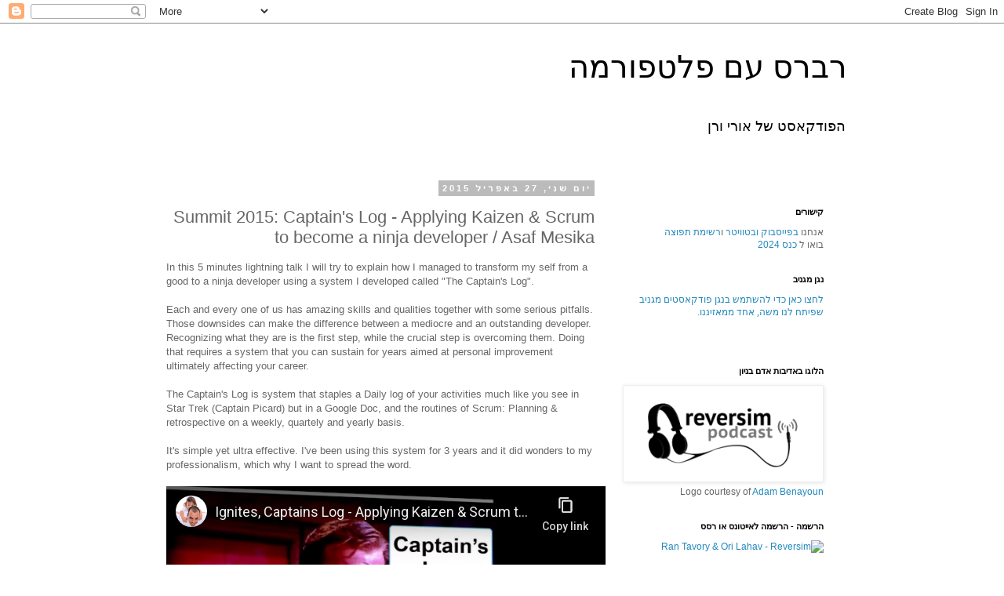

--- FILE ---
content_type: text/html; charset=utf-8
request_url: https://www.youtube-nocookie.com/embed/Qekpo0GJh-Y?rel=0&showinfo=0
body_size: 46900
content:
<!DOCTYPE html><html lang="en" dir="ltr" data-cast-api-enabled="true"><head><meta name="viewport" content="width=device-width, initial-scale=1"><script nonce="_k6V-s9ANubEsUbe5VXQ0g">if ('undefined' == typeof Symbol || 'undefined' == typeof Symbol.iterator) {delete Array.prototype.entries;}</script><style name="www-roboto" nonce="wBxpgtsnnN7NMY-7XZ79AA">@font-face{font-family:'Roboto';font-style:normal;font-weight:400;font-stretch:100%;src:url(//fonts.gstatic.com/s/roboto/v48/KFO7CnqEu92Fr1ME7kSn66aGLdTylUAMa3GUBHMdazTgWw.woff2)format('woff2');unicode-range:U+0460-052F,U+1C80-1C8A,U+20B4,U+2DE0-2DFF,U+A640-A69F,U+FE2E-FE2F;}@font-face{font-family:'Roboto';font-style:normal;font-weight:400;font-stretch:100%;src:url(//fonts.gstatic.com/s/roboto/v48/KFO7CnqEu92Fr1ME7kSn66aGLdTylUAMa3iUBHMdazTgWw.woff2)format('woff2');unicode-range:U+0301,U+0400-045F,U+0490-0491,U+04B0-04B1,U+2116;}@font-face{font-family:'Roboto';font-style:normal;font-weight:400;font-stretch:100%;src:url(//fonts.gstatic.com/s/roboto/v48/KFO7CnqEu92Fr1ME7kSn66aGLdTylUAMa3CUBHMdazTgWw.woff2)format('woff2');unicode-range:U+1F00-1FFF;}@font-face{font-family:'Roboto';font-style:normal;font-weight:400;font-stretch:100%;src:url(//fonts.gstatic.com/s/roboto/v48/KFO7CnqEu92Fr1ME7kSn66aGLdTylUAMa3-UBHMdazTgWw.woff2)format('woff2');unicode-range:U+0370-0377,U+037A-037F,U+0384-038A,U+038C,U+038E-03A1,U+03A3-03FF;}@font-face{font-family:'Roboto';font-style:normal;font-weight:400;font-stretch:100%;src:url(//fonts.gstatic.com/s/roboto/v48/KFO7CnqEu92Fr1ME7kSn66aGLdTylUAMawCUBHMdazTgWw.woff2)format('woff2');unicode-range:U+0302-0303,U+0305,U+0307-0308,U+0310,U+0312,U+0315,U+031A,U+0326-0327,U+032C,U+032F-0330,U+0332-0333,U+0338,U+033A,U+0346,U+034D,U+0391-03A1,U+03A3-03A9,U+03B1-03C9,U+03D1,U+03D5-03D6,U+03F0-03F1,U+03F4-03F5,U+2016-2017,U+2034-2038,U+203C,U+2040,U+2043,U+2047,U+2050,U+2057,U+205F,U+2070-2071,U+2074-208E,U+2090-209C,U+20D0-20DC,U+20E1,U+20E5-20EF,U+2100-2112,U+2114-2115,U+2117-2121,U+2123-214F,U+2190,U+2192,U+2194-21AE,U+21B0-21E5,U+21F1-21F2,U+21F4-2211,U+2213-2214,U+2216-22FF,U+2308-230B,U+2310,U+2319,U+231C-2321,U+2336-237A,U+237C,U+2395,U+239B-23B7,U+23D0,U+23DC-23E1,U+2474-2475,U+25AF,U+25B3,U+25B7,U+25BD,U+25C1,U+25CA,U+25CC,U+25FB,U+266D-266F,U+27C0-27FF,U+2900-2AFF,U+2B0E-2B11,U+2B30-2B4C,U+2BFE,U+3030,U+FF5B,U+FF5D,U+1D400-1D7FF,U+1EE00-1EEFF;}@font-face{font-family:'Roboto';font-style:normal;font-weight:400;font-stretch:100%;src:url(//fonts.gstatic.com/s/roboto/v48/KFO7CnqEu92Fr1ME7kSn66aGLdTylUAMaxKUBHMdazTgWw.woff2)format('woff2');unicode-range:U+0001-000C,U+000E-001F,U+007F-009F,U+20DD-20E0,U+20E2-20E4,U+2150-218F,U+2190,U+2192,U+2194-2199,U+21AF,U+21E6-21F0,U+21F3,U+2218-2219,U+2299,U+22C4-22C6,U+2300-243F,U+2440-244A,U+2460-24FF,U+25A0-27BF,U+2800-28FF,U+2921-2922,U+2981,U+29BF,U+29EB,U+2B00-2BFF,U+4DC0-4DFF,U+FFF9-FFFB,U+10140-1018E,U+10190-1019C,U+101A0,U+101D0-101FD,U+102E0-102FB,U+10E60-10E7E,U+1D2C0-1D2D3,U+1D2E0-1D37F,U+1F000-1F0FF,U+1F100-1F1AD,U+1F1E6-1F1FF,U+1F30D-1F30F,U+1F315,U+1F31C,U+1F31E,U+1F320-1F32C,U+1F336,U+1F378,U+1F37D,U+1F382,U+1F393-1F39F,U+1F3A7-1F3A8,U+1F3AC-1F3AF,U+1F3C2,U+1F3C4-1F3C6,U+1F3CA-1F3CE,U+1F3D4-1F3E0,U+1F3ED,U+1F3F1-1F3F3,U+1F3F5-1F3F7,U+1F408,U+1F415,U+1F41F,U+1F426,U+1F43F,U+1F441-1F442,U+1F444,U+1F446-1F449,U+1F44C-1F44E,U+1F453,U+1F46A,U+1F47D,U+1F4A3,U+1F4B0,U+1F4B3,U+1F4B9,U+1F4BB,U+1F4BF,U+1F4C8-1F4CB,U+1F4D6,U+1F4DA,U+1F4DF,U+1F4E3-1F4E6,U+1F4EA-1F4ED,U+1F4F7,U+1F4F9-1F4FB,U+1F4FD-1F4FE,U+1F503,U+1F507-1F50B,U+1F50D,U+1F512-1F513,U+1F53E-1F54A,U+1F54F-1F5FA,U+1F610,U+1F650-1F67F,U+1F687,U+1F68D,U+1F691,U+1F694,U+1F698,U+1F6AD,U+1F6B2,U+1F6B9-1F6BA,U+1F6BC,U+1F6C6-1F6CF,U+1F6D3-1F6D7,U+1F6E0-1F6EA,U+1F6F0-1F6F3,U+1F6F7-1F6FC,U+1F700-1F7FF,U+1F800-1F80B,U+1F810-1F847,U+1F850-1F859,U+1F860-1F887,U+1F890-1F8AD,U+1F8B0-1F8BB,U+1F8C0-1F8C1,U+1F900-1F90B,U+1F93B,U+1F946,U+1F984,U+1F996,U+1F9E9,U+1FA00-1FA6F,U+1FA70-1FA7C,U+1FA80-1FA89,U+1FA8F-1FAC6,U+1FACE-1FADC,U+1FADF-1FAE9,U+1FAF0-1FAF8,U+1FB00-1FBFF;}@font-face{font-family:'Roboto';font-style:normal;font-weight:400;font-stretch:100%;src:url(//fonts.gstatic.com/s/roboto/v48/KFO7CnqEu92Fr1ME7kSn66aGLdTylUAMa3OUBHMdazTgWw.woff2)format('woff2');unicode-range:U+0102-0103,U+0110-0111,U+0128-0129,U+0168-0169,U+01A0-01A1,U+01AF-01B0,U+0300-0301,U+0303-0304,U+0308-0309,U+0323,U+0329,U+1EA0-1EF9,U+20AB;}@font-face{font-family:'Roboto';font-style:normal;font-weight:400;font-stretch:100%;src:url(//fonts.gstatic.com/s/roboto/v48/KFO7CnqEu92Fr1ME7kSn66aGLdTylUAMa3KUBHMdazTgWw.woff2)format('woff2');unicode-range:U+0100-02BA,U+02BD-02C5,U+02C7-02CC,U+02CE-02D7,U+02DD-02FF,U+0304,U+0308,U+0329,U+1D00-1DBF,U+1E00-1E9F,U+1EF2-1EFF,U+2020,U+20A0-20AB,U+20AD-20C0,U+2113,U+2C60-2C7F,U+A720-A7FF;}@font-face{font-family:'Roboto';font-style:normal;font-weight:400;font-stretch:100%;src:url(//fonts.gstatic.com/s/roboto/v48/KFO7CnqEu92Fr1ME7kSn66aGLdTylUAMa3yUBHMdazQ.woff2)format('woff2');unicode-range:U+0000-00FF,U+0131,U+0152-0153,U+02BB-02BC,U+02C6,U+02DA,U+02DC,U+0304,U+0308,U+0329,U+2000-206F,U+20AC,U+2122,U+2191,U+2193,U+2212,U+2215,U+FEFF,U+FFFD;}@font-face{font-family:'Roboto';font-style:normal;font-weight:500;font-stretch:100%;src:url(//fonts.gstatic.com/s/roboto/v48/KFO7CnqEu92Fr1ME7kSn66aGLdTylUAMa3GUBHMdazTgWw.woff2)format('woff2');unicode-range:U+0460-052F,U+1C80-1C8A,U+20B4,U+2DE0-2DFF,U+A640-A69F,U+FE2E-FE2F;}@font-face{font-family:'Roboto';font-style:normal;font-weight:500;font-stretch:100%;src:url(//fonts.gstatic.com/s/roboto/v48/KFO7CnqEu92Fr1ME7kSn66aGLdTylUAMa3iUBHMdazTgWw.woff2)format('woff2');unicode-range:U+0301,U+0400-045F,U+0490-0491,U+04B0-04B1,U+2116;}@font-face{font-family:'Roboto';font-style:normal;font-weight:500;font-stretch:100%;src:url(//fonts.gstatic.com/s/roboto/v48/KFO7CnqEu92Fr1ME7kSn66aGLdTylUAMa3CUBHMdazTgWw.woff2)format('woff2');unicode-range:U+1F00-1FFF;}@font-face{font-family:'Roboto';font-style:normal;font-weight:500;font-stretch:100%;src:url(//fonts.gstatic.com/s/roboto/v48/KFO7CnqEu92Fr1ME7kSn66aGLdTylUAMa3-UBHMdazTgWw.woff2)format('woff2');unicode-range:U+0370-0377,U+037A-037F,U+0384-038A,U+038C,U+038E-03A1,U+03A3-03FF;}@font-face{font-family:'Roboto';font-style:normal;font-weight:500;font-stretch:100%;src:url(//fonts.gstatic.com/s/roboto/v48/KFO7CnqEu92Fr1ME7kSn66aGLdTylUAMawCUBHMdazTgWw.woff2)format('woff2');unicode-range:U+0302-0303,U+0305,U+0307-0308,U+0310,U+0312,U+0315,U+031A,U+0326-0327,U+032C,U+032F-0330,U+0332-0333,U+0338,U+033A,U+0346,U+034D,U+0391-03A1,U+03A3-03A9,U+03B1-03C9,U+03D1,U+03D5-03D6,U+03F0-03F1,U+03F4-03F5,U+2016-2017,U+2034-2038,U+203C,U+2040,U+2043,U+2047,U+2050,U+2057,U+205F,U+2070-2071,U+2074-208E,U+2090-209C,U+20D0-20DC,U+20E1,U+20E5-20EF,U+2100-2112,U+2114-2115,U+2117-2121,U+2123-214F,U+2190,U+2192,U+2194-21AE,U+21B0-21E5,U+21F1-21F2,U+21F4-2211,U+2213-2214,U+2216-22FF,U+2308-230B,U+2310,U+2319,U+231C-2321,U+2336-237A,U+237C,U+2395,U+239B-23B7,U+23D0,U+23DC-23E1,U+2474-2475,U+25AF,U+25B3,U+25B7,U+25BD,U+25C1,U+25CA,U+25CC,U+25FB,U+266D-266F,U+27C0-27FF,U+2900-2AFF,U+2B0E-2B11,U+2B30-2B4C,U+2BFE,U+3030,U+FF5B,U+FF5D,U+1D400-1D7FF,U+1EE00-1EEFF;}@font-face{font-family:'Roboto';font-style:normal;font-weight:500;font-stretch:100%;src:url(//fonts.gstatic.com/s/roboto/v48/KFO7CnqEu92Fr1ME7kSn66aGLdTylUAMaxKUBHMdazTgWw.woff2)format('woff2');unicode-range:U+0001-000C,U+000E-001F,U+007F-009F,U+20DD-20E0,U+20E2-20E4,U+2150-218F,U+2190,U+2192,U+2194-2199,U+21AF,U+21E6-21F0,U+21F3,U+2218-2219,U+2299,U+22C4-22C6,U+2300-243F,U+2440-244A,U+2460-24FF,U+25A0-27BF,U+2800-28FF,U+2921-2922,U+2981,U+29BF,U+29EB,U+2B00-2BFF,U+4DC0-4DFF,U+FFF9-FFFB,U+10140-1018E,U+10190-1019C,U+101A0,U+101D0-101FD,U+102E0-102FB,U+10E60-10E7E,U+1D2C0-1D2D3,U+1D2E0-1D37F,U+1F000-1F0FF,U+1F100-1F1AD,U+1F1E6-1F1FF,U+1F30D-1F30F,U+1F315,U+1F31C,U+1F31E,U+1F320-1F32C,U+1F336,U+1F378,U+1F37D,U+1F382,U+1F393-1F39F,U+1F3A7-1F3A8,U+1F3AC-1F3AF,U+1F3C2,U+1F3C4-1F3C6,U+1F3CA-1F3CE,U+1F3D4-1F3E0,U+1F3ED,U+1F3F1-1F3F3,U+1F3F5-1F3F7,U+1F408,U+1F415,U+1F41F,U+1F426,U+1F43F,U+1F441-1F442,U+1F444,U+1F446-1F449,U+1F44C-1F44E,U+1F453,U+1F46A,U+1F47D,U+1F4A3,U+1F4B0,U+1F4B3,U+1F4B9,U+1F4BB,U+1F4BF,U+1F4C8-1F4CB,U+1F4D6,U+1F4DA,U+1F4DF,U+1F4E3-1F4E6,U+1F4EA-1F4ED,U+1F4F7,U+1F4F9-1F4FB,U+1F4FD-1F4FE,U+1F503,U+1F507-1F50B,U+1F50D,U+1F512-1F513,U+1F53E-1F54A,U+1F54F-1F5FA,U+1F610,U+1F650-1F67F,U+1F687,U+1F68D,U+1F691,U+1F694,U+1F698,U+1F6AD,U+1F6B2,U+1F6B9-1F6BA,U+1F6BC,U+1F6C6-1F6CF,U+1F6D3-1F6D7,U+1F6E0-1F6EA,U+1F6F0-1F6F3,U+1F6F7-1F6FC,U+1F700-1F7FF,U+1F800-1F80B,U+1F810-1F847,U+1F850-1F859,U+1F860-1F887,U+1F890-1F8AD,U+1F8B0-1F8BB,U+1F8C0-1F8C1,U+1F900-1F90B,U+1F93B,U+1F946,U+1F984,U+1F996,U+1F9E9,U+1FA00-1FA6F,U+1FA70-1FA7C,U+1FA80-1FA89,U+1FA8F-1FAC6,U+1FACE-1FADC,U+1FADF-1FAE9,U+1FAF0-1FAF8,U+1FB00-1FBFF;}@font-face{font-family:'Roboto';font-style:normal;font-weight:500;font-stretch:100%;src:url(//fonts.gstatic.com/s/roboto/v48/KFO7CnqEu92Fr1ME7kSn66aGLdTylUAMa3OUBHMdazTgWw.woff2)format('woff2');unicode-range:U+0102-0103,U+0110-0111,U+0128-0129,U+0168-0169,U+01A0-01A1,U+01AF-01B0,U+0300-0301,U+0303-0304,U+0308-0309,U+0323,U+0329,U+1EA0-1EF9,U+20AB;}@font-face{font-family:'Roboto';font-style:normal;font-weight:500;font-stretch:100%;src:url(//fonts.gstatic.com/s/roboto/v48/KFO7CnqEu92Fr1ME7kSn66aGLdTylUAMa3KUBHMdazTgWw.woff2)format('woff2');unicode-range:U+0100-02BA,U+02BD-02C5,U+02C7-02CC,U+02CE-02D7,U+02DD-02FF,U+0304,U+0308,U+0329,U+1D00-1DBF,U+1E00-1E9F,U+1EF2-1EFF,U+2020,U+20A0-20AB,U+20AD-20C0,U+2113,U+2C60-2C7F,U+A720-A7FF;}@font-face{font-family:'Roboto';font-style:normal;font-weight:500;font-stretch:100%;src:url(//fonts.gstatic.com/s/roboto/v48/KFO7CnqEu92Fr1ME7kSn66aGLdTylUAMa3yUBHMdazQ.woff2)format('woff2');unicode-range:U+0000-00FF,U+0131,U+0152-0153,U+02BB-02BC,U+02C6,U+02DA,U+02DC,U+0304,U+0308,U+0329,U+2000-206F,U+20AC,U+2122,U+2191,U+2193,U+2212,U+2215,U+FEFF,U+FFFD;}</style><script name="www-roboto" nonce="_k6V-s9ANubEsUbe5VXQ0g">if (document.fonts && document.fonts.load) {document.fonts.load("400 10pt Roboto", "E"); document.fonts.load("500 10pt Roboto", "E");}</script><link rel="stylesheet" href="/s/player/c1c87fb0/www-player.css" name="www-player" nonce="wBxpgtsnnN7NMY-7XZ79AA"><style nonce="wBxpgtsnnN7NMY-7XZ79AA">html {overflow: hidden;}body {font: 12px Roboto, Arial, sans-serif; background-color: #000; color: #fff; height: 100%; width: 100%; overflow: hidden; position: absolute; margin: 0; padding: 0;}#player {width: 100%; height: 100%;}h1 {text-align: center; color: #fff;}h3 {margin-top: 6px; margin-bottom: 3px;}.player-unavailable {position: absolute; top: 0; left: 0; right: 0; bottom: 0; padding: 25px; font-size: 13px; background: url(/img/meh7.png) 50% 65% no-repeat;}.player-unavailable .message {text-align: left; margin: 0 -5px 15px; padding: 0 5px 14px; border-bottom: 1px solid #888; font-size: 19px; font-weight: normal;}.player-unavailable a {color: #167ac6; text-decoration: none;}</style><script nonce="_k6V-s9ANubEsUbe5VXQ0g">var ytcsi={gt:function(n){n=(n||"")+"data_";return ytcsi[n]||(ytcsi[n]={tick:{},info:{},gel:{preLoggedGelInfos:[]}})},now:window.performance&&window.performance.timing&&window.performance.now&&window.performance.timing.navigationStart?function(){return window.performance.timing.navigationStart+window.performance.now()}:function(){return(new Date).getTime()},tick:function(l,t,n){var ticks=ytcsi.gt(n).tick;var v=t||ytcsi.now();if(ticks[l]){ticks["_"+l]=ticks["_"+l]||[ticks[l]];ticks["_"+l].push(v)}ticks[l]=
v},info:function(k,v,n){ytcsi.gt(n).info[k]=v},infoGel:function(p,n){ytcsi.gt(n).gel.preLoggedGelInfos.push(p)},setStart:function(t,n){ytcsi.tick("_start",t,n)}};
(function(w,d){function isGecko(){if(!w.navigator)return false;try{if(w.navigator.userAgentData&&w.navigator.userAgentData.brands&&w.navigator.userAgentData.brands.length){var brands=w.navigator.userAgentData.brands;var i=0;for(;i<brands.length;i++)if(brands[i]&&brands[i].brand==="Firefox")return true;return false}}catch(e){setTimeout(function(){throw e;})}if(!w.navigator.userAgent)return false;var ua=w.navigator.userAgent;return ua.indexOf("Gecko")>0&&ua.toLowerCase().indexOf("webkit")<0&&ua.indexOf("Edge")<
0&&ua.indexOf("Trident")<0&&ua.indexOf("MSIE")<0}ytcsi.setStart(w.performance?w.performance.timing.responseStart:null);var isPrerender=(d.visibilityState||d.webkitVisibilityState)=="prerender";var vName=!d.visibilityState&&d.webkitVisibilityState?"webkitvisibilitychange":"visibilitychange";if(isPrerender){var startTick=function(){ytcsi.setStart();d.removeEventListener(vName,startTick)};d.addEventListener(vName,startTick,false)}if(d.addEventListener)d.addEventListener(vName,function(){ytcsi.tick("vc")},
false);if(isGecko()){var isHidden=(d.visibilityState||d.webkitVisibilityState)=="hidden";if(isHidden)ytcsi.tick("vc")}var slt=function(el,t){setTimeout(function(){var n=ytcsi.now();el.loadTime=n;if(el.slt)el.slt()},t)};w.__ytRIL=function(el){if(!el.getAttribute("data-thumb"))if(w.requestAnimationFrame)w.requestAnimationFrame(function(){slt(el,0)});else slt(el,16)}})(window,document);
</script><script nonce="_k6V-s9ANubEsUbe5VXQ0g">var ytcfg={d:function(){return window.yt&&yt.config_||ytcfg.data_||(ytcfg.data_={})},get:function(k,o){return k in ytcfg.d()?ytcfg.d()[k]:o},set:function(){var a=arguments;if(a.length>1)ytcfg.d()[a[0]]=a[1];else{var k;for(k in a[0])ytcfg.d()[k]=a[0][k]}}};
ytcfg.set({"CLIENT_CANARY_STATE":"none","DEVICE":"cbr\u003dChrome\u0026cbrand\u003dapple\u0026cbrver\u003d131.0.0.0\u0026ceng\u003dWebKit\u0026cengver\u003d537.36\u0026cos\u003dMacintosh\u0026cosver\u003d10_15_7\u0026cplatform\u003dDESKTOP","EVENT_ID":"ZpNxaZPgObLg_tcP5OvJyAI","EXPERIMENT_FLAGS":{"ab_det_apb_b":true,"ab_det_apm":true,"ab_det_el_h":true,"ab_det_em_inj":true,"ab_l_sig_st":true,"ab_l_sig_st_e":true,"action_companion_center_align_description":true,"allow_skip_networkless":true,"always_send_and_write":true,"att_web_record_metrics":true,"attmusi":true,"c3_enable_button_impression_logging":true,"c3_watch_page_component":true,"cancel_pending_navs":true,"clean_up_manual_attribution_header":true,"config_age_report_killswitch":true,"cow_optimize_idom_compat":true,"csi_config_handling_infra":true,"csi_on_gel":true,"delhi_mweb_colorful_sd":true,"delhi_mweb_colorful_sd_v2":true,"deprecate_csi_has_info":true,"deprecate_pair_servlet_enabled":true,"desktop_sparkles_light_cta_button":true,"disable_cached_masthead_data":true,"disable_child_node_auto_formatted_strings":true,"disable_log_to_visitor_layer":true,"disable_pacf_logging_for_memory_limited_tv":true,"embeds_enable_eid_enforcement_for_youtube":true,"embeds_enable_info_panel_dismissal":true,"embeds_enable_pfp_always_unbranded":true,"embeds_muted_autoplay_sound_fix":true,"embeds_serve_es6_client":true,"embeds_web_nwl_disable_nocookie":true,"embeds_web_updated_shorts_definition_fix":true,"enable_active_view_display_ad_renderer_web_home":true,"enable_ad_disclosure_banner_a11y_fix":true,"enable_client_creator_goal_ticker_bar_revamp":true,"enable_client_only_wiz_direct_reactions":true,"enable_client_sli_logging":true,"enable_client_streamz_web":true,"enable_client_ve_spec":true,"enable_cloud_save_error_popup_after_retry":true,"enable_dai_sdf_h5_preroll":true,"enable_datasync_id_header_in_web_vss_pings":true,"enable_default_mono_cta_migration_web_client":true,"enable_docked_chat_messages":true,"enable_drop_shadow_experiment":true,"enable_entity_store_from_dependency_injection":true,"enable_inline_muted_playback_on_web_search":true,"enable_inline_muted_playback_on_web_search_for_vdc":true,"enable_inline_muted_playback_on_web_search_for_vdcb":true,"enable_is_extended_monitoring":true,"enable_is_mini_app_page_active_bugfix":true,"enable_logging_first_user_action_after_game_ready":true,"enable_ltc_param_fetch_from_innertube":true,"enable_masthead_mweb_padding_fix":true,"enable_menu_renderer_button_in_mweb_hclr":true,"enable_mini_app_command_handler_mweb_fix":true,"enable_mini_guide_downloads_item":true,"enable_mixed_direction_formatted_strings":true,"enable_mweb_livestream_ui_update":true,"enable_mweb_new_caption_language_picker":true,"enable_names_handles_account_switcher":true,"enable_network_request_logging_on_game_events":true,"enable_new_paid_product_placement":true,"enable_open_in_new_tab_icon_for_short_dr_for_desktop_search":true,"enable_open_yt_content":true,"enable_origin_query_parameter_bugfix":true,"enable_pause_ads_on_ytv_html5":true,"enable_payments_purchase_manager":true,"enable_pdp_icon_prefetch":true,"enable_pl_r_si_fa":true,"enable_place_pivot_url":true,"enable_pv_screen_modern_text":true,"enable_removing_navbar_title_on_hashtag_page_mweb":true,"enable_rta_manager":true,"enable_sdf_companion_h5":true,"enable_sdf_dai_h5_midroll":true,"enable_sdf_h5_endemic_mid_post_roll":true,"enable_sdf_on_h5_unplugged_vod_midroll":true,"enable_sdf_shorts_player_bytes_h5":true,"enable_sending_unwrapped_game_audio_as_serialized_metadata":true,"enable_sfv_effect_pivot_url":true,"enable_shorts_new_carousel":true,"enable_skip_ad_guidance_prompt":true,"enable_skippable_ads_for_unplugged_ad_pod":true,"enable_smearing_expansion_dai":true,"enable_third_party_info":true,"enable_time_out_messages":true,"enable_timeline_view_modern_transcript_fe":true,"enable_video_display_compact_button_group_for_desktop_search":true,"enable_web_delhi_icons":true,"enable_web_home_top_landscape_image_layout_level_click":true,"enable_web_tiered_gel":true,"enable_window_constrained_buy_flow_dialog":true,"enable_wiz_queue_effect_and_on_init_initial_runs":true,"enable_ypc_spinners":true,"enable_yt_ata_iframe_authuser":true,"export_networkless_options":true,"export_player_version_to_ytconfig":true,"fill_single_video_with_notify_to_lasr":true,"fix_ad_miniplayer_controls_rendering":true,"fix_ads_tracking_for_swf_config_deprecation_mweb":true,"h5_companion_enable_adcpn_macro_substitution_for_click_pings":true,"h5_inplayer_enable_adcpn_macro_substitution_for_click_pings":true,"h5_reset_cache_and_filter_before_update_masthead":true,"hide_channel_creation_title_for_mweb":true,"high_ccv_client_side_caching_h5":true,"html5_log_trigger_events_with_debug_data":true,"html5_ssdai_enable_media_end_cue_range":true,"il_attach_cache_limit":true,"il_use_view_model_logging_context":true,"is_browser_support_for_webcam_streaming":true,"json_condensed_response":true,"kev_adb_pg":true,"kevlar_gel_error_routing":true,"kevlar_watch_cinematics":true,"live_chat_enable_controller_extraction":true,"live_chat_enable_rta_manager":true,"live_chat_increased_min_height":true,"log_click_with_layer_from_element_in_command_handler":true,"log_errors_through_nwl_on_retry":true,"mdx_enable_privacy_disclosure_ui":true,"mdx_load_cast_api_bootstrap_script":true,"medium_progress_bar_modification":true,"migrate_remaining_web_ad_badges_to_innertube":true,"mobile_account_menu_refresh":true,"mweb_account_linking_noapp":true,"mweb_after_render_to_scheduler":true,"mweb_allow_modern_search_suggest_behavior":true,"mweb_animated_actions":true,"mweb_app_upsell_button_direct_to_app":true,"mweb_c3_enable_adaptive_signals":true,"mweb_c3_library_page_enable_recent_shelf":true,"mweb_c3_remove_web_navigation_endpoint_data":true,"mweb_c3_use_canonical_from_player_response":true,"mweb_cinematic_watch":true,"mweb_command_handler":true,"mweb_delay_watch_initial_data":true,"mweb_disable_searchbar_scroll":true,"mweb_enable_fine_scrubbing_for_recs":true,"mweb_enable_keto_batch_player_fullscreen":true,"mweb_enable_keto_batch_player_progress_bar":true,"mweb_enable_keto_batch_player_tooltips":true,"mweb_enable_lockup_view_model_for_ucp":true,"mweb_enable_mix_panel_title_metadata":true,"mweb_enable_more_drawer":true,"mweb_enable_optional_fullscreen_landscape_locking":true,"mweb_enable_overlay_touch_manager":true,"mweb_enable_premium_carve_out_fix":true,"mweb_enable_refresh_detection":true,"mweb_enable_search_imp":true,"mweb_enable_sequence_signal":true,"mweb_enable_shorts_pivot_button":true,"mweb_enable_shorts_video_preload":true,"mweb_enable_skippables_on_jio_phone":true,"mweb_enable_two_line_title_on_shorts":true,"mweb_enable_varispeed_controller":true,"mweb_enable_watch_feed_infinite_scroll":true,"mweb_enable_wrapped_unplugged_pause_membership_dialog_renderer":true,"mweb_fix_monitor_visibility_after_render":true,"mweb_force_ios_fallback_to_native_control":true,"mweb_fp_auto_fullscreen":true,"mweb_fullscreen_controls":true,"mweb_fullscreen_controls_action_buttons":true,"mweb_fullscreen_watch_system":true,"mweb_home_reactive_shorts":true,"mweb_innertube_search_command":true,"mweb_kaios_enable_autoplay_switch_view_model":true,"mweb_lang_in_html":true,"mweb_like_button_synced_with_entities":true,"mweb_logo_use_home_page_ve":true,"mweb_module_decoration":true,"mweb_native_control_in_faux_fullscreen_shared":true,"mweb_player_control_on_hover":true,"mweb_player_delhi_dtts":true,"mweb_player_settings_use_bottom_sheet":true,"mweb_player_show_previous_next_buttons_in_playlist":true,"mweb_player_skip_no_op_state_changes":true,"mweb_player_user_select_none":true,"mweb_playlist_engagement_panel":true,"mweb_progress_bar_seek_on_mouse_click":true,"mweb_pull_2_full":true,"mweb_pull_2_full_enable_touch_handlers":true,"mweb_schedule_warm_watch_response":true,"mweb_searchbox_legacy_navigation":true,"mweb_see_fewer_shorts":true,"mweb_shorts_comments_panel_id_change":true,"mweb_shorts_early_continuation":true,"mweb_show_ios_smart_banner":true,"mweb_show_sign_in_button_from_header":true,"mweb_use_server_url_on_startup":true,"mweb_watch_captions_enable_auto_translate":true,"mweb_watch_captions_set_default_size":true,"mweb_watch_stop_scheduler_on_player_response":true,"mweb_watchfeed_big_thumbnails":true,"mweb_yt_searchbox":true,"networkless_logging":true,"no_client_ve_attach_unless_shown":true,"nwl_send_from_memory_when_online":true,"pageid_as_header_web":true,"playback_settings_use_switch_menu":true,"player_controls_autonav_fix":true,"player_controls_skip_double_signal_update":true,"polymer_bad_build_labels":true,"polymer_verifiy_app_state":true,"qoe_send_and_write":true,"remove_chevron_from_ad_disclosure_banner_h5":true,"remove_masthead_channel_banner_on_refresh":true,"remove_slot_id_exited_trigger_for_dai_in_player_slot_expire":true,"replace_client_url_parsing_with_server_signal":true,"service_worker_enabled":true,"service_worker_push_enabled":true,"service_worker_push_home_page_prompt":true,"service_worker_push_watch_page_prompt":true,"shell_load_gcf":true,"shorten_initial_gel_batch_timeout":true,"should_use_yt_voice_endpoint_in_kaios":true,"skip_invalid_ytcsi_ticks":true,"skip_setting_info_in_csi_data_object":true,"smarter_ve_dedupping":true,"speedmaster_no_seek":true,"start_client_gcf_mweb":true,"stop_handling_click_for_non_rendering_overlay_layout":true,"suppress_error_204_logging":true,"synced_panel_scrolling_controller":true,"use_event_time_ms_header":true,"use_fifo_for_networkless":true,"use_player_abuse_bg_library":true,"use_request_time_ms_header":true,"use_session_based_sampling":true,"use_thumbnail_overlay_time_status_renderer_for_live_badge":true,"use_ts_visibilitylogger":true,"vss_final_ping_send_and_write":true,"vss_playback_use_send_and_write":true,"web_adaptive_repeat_ase":true,"web_always_load_chat_support":true,"web_animated_like":true,"web_api_url":true,"web_attributed_string_deep_equal_bugfix":true,"web_autonav_allow_off_by_default":true,"web_button_vm_refactor_disabled":true,"web_c3_log_app_init_finish":true,"web_csi_action_sampling_enabled":true,"web_dedupe_ve_grafting":true,"web_disable_backdrop_filter":true,"web_enable_ab_rsp_cl":true,"web_enable_course_icon_update":true,"web_enable_error_204":true,"web_fix_segmented_like_dislike_undefined":true,"web_gcf_hashes_innertube":true,"web_gel_timeout_cap":true,"web_log_streamed_get_watch_supported":true,"web_metadata_carousel_elref_bugfix":true,"web_parent_target_for_sheets":true,"web_persist_server_autonav_state_on_client":true,"web_playback_associated_log_ctt":true,"web_playback_associated_ve":true,"web_prefetch_preload_video":true,"web_progress_bar_draggable":true,"web_resizable_advertiser_banner_on_masthead_safari_fix":true,"web_scheduler_auto_init":true,"web_shorts_just_watched_on_channel_and_pivot_study":true,"web_shorts_just_watched_overlay":true,"web_shorts_pivot_button_view_model_reactive":true,"web_update_panel_visibility_logging_fix":true,"web_video_attribute_view_model_a11y_fix":true,"web_watch_controls_state_signals":true,"web_wiz_attributed_string":true,"webfe_mweb_watch_microdata":true,"webfe_watch_shorts_canonical_url_fix":true,"webpo_exit_on_net_err":true,"wiz_diff_overwritable":true,"wiz_memoize_stamper_items":true,"woffle_used_state_report":true,"wpo_gel_strz":true,"wug_networking_gzip_request":true,"H5_async_logging_delay_ms":30000.0,"attention_logging_scroll_throttle":500.0,"autoplay_pause_by_lact_sampling_fraction":0.0,"cinematic_watch_effect_opacity":0.4,"log_window_onerror_fraction":0.1,"speedmaster_playback_rate":2.0,"tv_pacf_logging_sample_rate":0.01,"web_attention_logging_scroll_throttle":500.0,"web_load_prediction_threshold":0.1,"web_navigation_prediction_threshold":0.1,"web_pbj_log_warning_rate":0.0,"web_system_health_fraction":0.01,"ytidb_transaction_ended_event_rate_limit":0.02,"active_time_update_interval_ms":10000,"att_init_delay":500,"autoplay_pause_by_lact_sec":0,"botguard_async_snapshot_timeout_ms":3000,"check_navigator_accuracy_timeout_ms":0,"cinematic_watch_css_filter_blur_strength":40,"cinematic_watch_fade_out_duration":500,"close_webview_delay_ms":100,"cloud_save_game_data_rate_limit_ms":3000,"compression_disable_point":10,"custom_active_view_tos_timeout_ms":3600000,"embeds_widget_poll_interval_ms":0,"gel_min_batch_size":3,"gel_queue_timeout_max_ms":60000,"get_async_timeout_ms":60000,"hide_cta_for_home_web_video_ads_animate_in_time":2,"html5_byterate_soft_cap":0,"initial_gel_batch_timeout":2000,"max_body_size_to_compress":500000,"max_prefetch_window_sec_for_livestream_optimization":10,"min_prefetch_offset_sec_for_livestream_optimization":20,"mini_app_container_iframe_src_update_delay_ms":0,"multiple_preview_news_duration_time":11000,"mweb_c3_toast_duration_ms":5000,"mweb_deep_link_fallback_timeout_ms":10000,"mweb_delay_response_received_actions":100,"mweb_fp_dpad_rate_limit_ms":0,"mweb_fp_dpad_watch_title_clamp_lines":0,"mweb_history_manager_cache_size":100,"mweb_ios_fullscreen_playback_transition_delay_ms":500,"mweb_ios_fullscreen_system_pause_epilson_ms":0,"mweb_override_response_store_expiration_ms":0,"mweb_shorts_early_continuation_trigger_threshold":4,"mweb_w2w_max_age_seconds":0,"mweb_watch_captions_default_size":2,"neon_dark_launch_gradient_count":0,"network_polling_interval":30000,"play_click_interval_ms":30000,"play_ping_interval_ms":10000,"prefetch_comments_ms_after_video":0,"send_config_hash_timer":0,"service_worker_push_logged_out_prompt_watches":-1,"service_worker_push_prompt_cap":-1,"service_worker_push_prompt_delay_microseconds":3888000000000,"slow_compressions_before_abandon_count":4,"speedmaster_cancellation_movement_dp":10,"speedmaster_touch_activation_ms":500,"web_attention_logging_throttle":500,"web_foreground_heartbeat_interval_ms":28000,"web_gel_debounce_ms":10000,"web_logging_max_batch":100,"web_max_tracing_events":50,"web_tracing_session_replay":0,"wil_icon_max_concurrent_fetches":9999,"ytidb_remake_db_retries":3,"ytidb_reopen_db_retries":3,"WebClientReleaseProcessCritical__youtube_embeds_client_version_override":"","WebClientReleaseProcessCritical__youtube_embeds_web_client_version_override":"","WebClientReleaseProcessCritical__youtube_mweb_client_version_override":"","debug_forced_internalcountrycode":"","embeds_web_synth_ch_headers_banned_urls_regex":"","enable_web_media_service":"DISABLED","il_payload_scraping":"","live_chat_unicode_emoji_json_url":"https://www.gstatic.com/youtube/img/emojis/emojis-svg-9.json","mweb_deep_link_feature_tag_suffix":"11268432","mweb_enable_shorts_innertube_player_prefetch_trigger":"NONE","mweb_fp_dpad":"home,search,browse,channel,create_channel,experiments,settings,trending,oops,404,paid_memberships,sponsorship,premium,shorts","mweb_fp_dpad_linear_navigation":"","mweb_fp_dpad_linear_navigation_visitor":"","mweb_fp_dpad_visitor":"","mweb_preload_video_by_player_vars":"","mweb_sign_in_button_style":"STYLE_SUGGESTIVE_AVATAR","place_pivot_triggering_container_alternate":"","place_pivot_triggering_counterfactual_container_alternate":"","search_ui_mweb_searchbar_restyle":"DEFAULT","service_worker_push_force_notification_prompt_tag":"1","service_worker_scope":"/","suggest_exp_str":"","web_client_version_override":"","kevlar_command_handler_command_banlist":[],"mini_app_ids_without_game_ready":["UgkxHHtsak1SC8mRGHMZewc4HzeAY3yhPPmJ","Ugkx7OgzFqE6z_5Mtf4YsotGfQNII1DF_RBm"],"web_op_signal_type_banlist":[],"web_tracing_enabled_spans":["event","command"]},"GAPI_HINT_PARAMS":"m;/_/scs/abc-static/_/js/k\u003dgapi.gapi.en.FZb77tO2YW4.O/d\u003d1/rs\u003dAHpOoo8lqavmo6ayfVxZovyDiP6g3TOVSQ/m\u003d__features__","GAPI_HOST":"https://apis.google.com","GAPI_LOCALE":"en_US","GL":"US","HL":"en","HTML_DIR":"ltr","HTML_LANG":"en","INNERTUBE_API_KEY":"AIzaSyAO_FJ2SlqU8Q4STEHLGCilw_Y9_11qcW8","INNERTUBE_API_VERSION":"v1","INNERTUBE_CLIENT_NAME":"WEB_EMBEDDED_PLAYER","INNERTUBE_CLIENT_VERSION":"1.20260121.01.00","INNERTUBE_CONTEXT":{"client":{"hl":"en","gl":"US","remoteHost":"3.145.128.183","deviceMake":"Apple","deviceModel":"","visitorData":"[base64]%3D%3D","userAgent":"Mozilla/5.0 (Macintosh; Intel Mac OS X 10_15_7) AppleWebKit/537.36 (KHTML, like Gecko) Chrome/131.0.0.0 Safari/537.36; ClaudeBot/1.0; +claudebot@anthropic.com),gzip(gfe)","clientName":"WEB_EMBEDDED_PLAYER","clientVersion":"1.20260121.01.00","osName":"Macintosh","osVersion":"10_15_7","originalUrl":"https://www.youtube-nocookie.com/embed/Qekpo0GJh-Y?rel\u003d0\u0026showinfo\u003d0","platform":"DESKTOP","clientFormFactor":"UNKNOWN_FORM_FACTOR","configInfo":{"appInstallData":"[base64]%3D%3D"},"browserName":"Chrome","browserVersion":"131.0.0.0","acceptHeader":"text/html,application/xhtml+xml,application/xml;q\u003d0.9,image/webp,image/apng,*/*;q\u003d0.8,application/signed-exchange;v\u003db3;q\u003d0.9","deviceExperimentId":"ChxOelU1T0RBeE5qRXhNamcyTXpJM05UZ3lNQT09EOamxssGGOamxssG","rolloutToken":"CN2UzKzQqcKIjgEQm7i2u5SekgMYm7i2u5SekgM%3D"},"user":{"lockedSafetyMode":false},"request":{"useSsl":true},"clickTracking":{"clickTrackingParams":"IhMIk6u2u5SekgMVMrD/BB3kdRIp"},"thirdParty":{"embeddedPlayerContext":{"embeddedPlayerEncryptedContext":"AD5ZzFRsQ-YLrplRgG1nOdIaNNlC4oNZDkV2p1iO20tW7z2tbkzl2dkR1dfiR3lHy4g0MeZUBDwTr9dMeqiDvbTPpw_3NUfP00y2hm4kh7yBmTvU26IVuR_Y-68ymNlrqMce2DofNk8iBs30PaYPDsue25elsJ-aRZoUYgJFYqw3eLEL-frmg9A9T3Gkkw","ancestorOriginsSupported":false}}},"INNERTUBE_CONTEXT_CLIENT_NAME":56,"INNERTUBE_CONTEXT_CLIENT_VERSION":"1.20260121.01.00","INNERTUBE_CONTEXT_GL":"US","INNERTUBE_CONTEXT_HL":"en","LATEST_ECATCHER_SERVICE_TRACKING_PARAMS":{"client.name":"WEB_EMBEDDED_PLAYER","client.jsfeat":"2021"},"LOGGED_IN":false,"PAGE_BUILD_LABEL":"youtube.embeds.web_20260121_01_RC00","PAGE_CL":858938007,"SERVER_NAME":"WebFE","VISITOR_DATA":"[base64]%3D%3D","WEB_PLAYER_CONTEXT_CONFIGS":{"WEB_PLAYER_CONTEXT_CONFIG_ID_EMBEDDED_PLAYER":{"rootElementId":"movie_player","jsUrl":"/s/player/c1c87fb0/player_ias.vflset/en_US/base.js","cssUrl":"/s/player/c1c87fb0/www-player.css","contextId":"WEB_PLAYER_CONTEXT_CONFIG_ID_EMBEDDED_PLAYER","eventLabel":"embedded","contentRegion":"US","hl":"en_US","hostLanguage":"en","innertubeApiKey":"AIzaSyAO_FJ2SlqU8Q4STEHLGCilw_Y9_11qcW8","innertubeApiVersion":"v1","innertubeContextClientVersion":"1.20260121.01.00","disableRelatedVideos":true,"device":{"brand":"apple","model":"","browser":"Chrome","browserVersion":"131.0.0.0","os":"Macintosh","osVersion":"10_15_7","platform":"DESKTOP","interfaceName":"WEB_EMBEDDED_PLAYER","interfaceVersion":"1.20260121.01.00"},"serializedExperimentIds":"24004644,51010235,51063643,51098299,51204329,51222973,51340662,51349914,51353393,51366423,51389629,51404808,51404810,51459424,51484222,51489567,51490331,51500051,51505436,51530495,51534669,51560386,51565115,51566373,51566864,51578633,51583821,51585555,51605258,51605395,51609830,51611457,51620867,51621065,51626155,51632249,51637029,51638932,51648336,51672162,51681662,51683502,51696107,51696619,51697032,51700777,51705183,51705976,51711227,51711298,51712601,51713237,51714463,51719411,51719628,51729217,51738919,51743156","serializedExperimentFlags":"H5_async_logging_delay_ms\u003d30000.0\u0026PlayerWeb__h5_enable_advisory_rating_restrictions\u003dtrue\u0026a11y_h5_associate_survey_question\u003dtrue\u0026ab_det_apb_b\u003dtrue\u0026ab_det_apm\u003dtrue\u0026ab_det_el_h\u003dtrue\u0026ab_det_em_inj\u003dtrue\u0026ab_l_sig_st\u003dtrue\u0026ab_l_sig_st_e\u003dtrue\u0026action_companion_center_align_description\u003dtrue\u0026ad_pod_disable_companion_persist_ads_quality\u003dtrue\u0026add_stmp_logs_for_voice_boost\u003dtrue\u0026allow_autohide_on_paused_videos\u003dtrue\u0026allow_drm_override\u003dtrue\u0026allow_live_autoplay\u003dtrue\u0026allow_poltergust_autoplay\u003dtrue\u0026allow_skip_networkless\u003dtrue\u0026allow_vp9_1080p_mq_enc\u003dtrue\u0026always_cache_redirect_endpoint\u003dtrue\u0026always_send_and_write\u003dtrue\u0026annotation_module_vast_cards_load_logging_fraction\u003d0.0\u0026assign_drm_family_by_format\u003dtrue\u0026att_web_record_metrics\u003dtrue\u0026attention_logging_scroll_throttle\u003d500.0\u0026attmusi\u003dtrue\u0026autoplay_time\u003d10000\u0026autoplay_time_for_fullscreen\u003d-1\u0026autoplay_time_for_music_content\u003d-1\u0026bg_vm_reinit_threshold\u003d7200000\u0026blocked_packages_for_sps\u003d[]\u0026botguard_async_snapshot_timeout_ms\u003d3000\u0026captions_url_add_ei\u003dtrue\u0026check_navigator_accuracy_timeout_ms\u003d0\u0026clean_up_manual_attribution_header\u003dtrue\u0026compression_disable_point\u003d10\u0026cow_optimize_idom_compat\u003dtrue\u0026csi_config_handling_infra\u003dtrue\u0026csi_on_gel\u003dtrue\u0026custom_active_view_tos_timeout_ms\u003d3600000\u0026dash_manifest_version\u003d5\u0026debug_bandaid_hostname\u003d\u0026debug_bandaid_port\u003d0\u0026debug_sherlog_username\u003d\u0026delhi_modern_player_default_thumbnail_percentage\u003d0.0\u0026delhi_modern_player_faster_autohide_delay_ms\u003d2000\u0026delhi_modern_player_pause_thumbnail_percentage\u003d0.6\u0026delhi_modern_web_player_blending_mode\u003d\u0026delhi_modern_web_player_disable_frosted_glass\u003dtrue\u0026delhi_modern_web_player_horizontal_volume_controls\u003dtrue\u0026delhi_modern_web_player_lhs_volume_controls\u003dtrue\u0026delhi_modern_web_player_responsive_compact_controls_threshold\u003d0\u0026deprecate_22\u003dtrue\u0026deprecate_csi_has_info\u003dtrue\u0026deprecate_delay_ping\u003dtrue\u0026deprecate_pair_servlet_enabled\u003dtrue\u0026desktop_sparkles_light_cta_button\u003dtrue\u0026disable_av1_setting\u003dtrue\u0026disable_branding_context\u003dtrue\u0026disable_cached_masthead_data\u003dtrue\u0026disable_channel_id_check_for_suspended_channels\u003dtrue\u0026disable_child_node_auto_formatted_strings\u003dtrue\u0026disable_lifa_for_supex_users\u003dtrue\u0026disable_log_to_visitor_layer\u003dtrue\u0026disable_mdx_connection_in_mdx_module_for_music_web\u003dtrue\u0026disable_pacf_logging_for_memory_limited_tv\u003dtrue\u0026disable_reduced_fullscreen_autoplay_countdown_for_minors\u003dtrue\u0026disable_reel_item_watch_format_filtering\u003dtrue\u0026disable_threegpp_progressive_formats\u003dtrue\u0026disable_touch_events_on_skip_button\u003dtrue\u0026edge_encryption_fill_primary_key_version\u003dtrue\u0026embeds_enable_info_panel_dismissal\u003dtrue\u0026embeds_enable_move_set_center_crop_to_public\u003dtrue\u0026embeds_enable_per_video_embed_config\u003dtrue\u0026embeds_enable_pfp_always_unbranded\u003dtrue\u0026embeds_web_lite_mode\u003d1\u0026embeds_web_nwl_disable_nocookie\u003dtrue\u0026embeds_web_synth_ch_headers_banned_urls_regex\u003d\u0026enable_aci_on_lr_feeds\u003dtrue\u0026enable_active_view_display_ad_renderer_web_home\u003dtrue\u0026enable_active_view_lr_shorts_video\u003dtrue\u0026enable_active_view_web_shorts_video\u003dtrue\u0026enable_ad_cpn_macro_substitution_for_click_pings\u003dtrue\u0026enable_ad_disclosure_banner_a11y_fix\u003dtrue\u0026enable_app_promo_endcap_eml_on_tablet\u003dtrue\u0026enable_batched_cross_device_pings_in_gel_fanout\u003dtrue\u0026enable_cast_for_web_unplugged\u003dtrue\u0026enable_cast_on_music_web\u003dtrue\u0026enable_cipher_for_manifest_urls\u003dtrue\u0026enable_cleanup_masthead_autoplay_hack_fix\u003dtrue\u0026enable_client_creator_goal_ticker_bar_revamp\u003dtrue\u0026enable_client_only_wiz_direct_reactions\u003dtrue\u0026enable_client_page_id_header_for_first_party_pings\u003dtrue\u0026enable_client_sli_logging\u003dtrue\u0026enable_client_ve_spec\u003dtrue\u0026enable_cta_banner_on_unplugged_lr\u003dtrue\u0026enable_custom_playhead_parsing\u003dtrue\u0026enable_dai_sdf_h5_preroll\u003dtrue\u0026enable_datasync_id_header_in_web_vss_pings\u003dtrue\u0026enable_default_mono_cta_migration_web_client\u003dtrue\u0026enable_dsa_ad_badge_for_action_endcap_on_android\u003dtrue\u0026enable_dsa_ad_badge_for_action_endcap_on_ios\u003dtrue\u0026enable_entity_store_from_dependency_injection\u003dtrue\u0026enable_error_corrections_infocard_web_client\u003dtrue\u0026enable_error_corrections_infocards_icon_web\u003dtrue\u0026enable_inline_muted_playback_on_web_search\u003dtrue\u0026enable_inline_muted_playback_on_web_search_for_vdc\u003dtrue\u0026enable_inline_muted_playback_on_web_search_for_vdcb\u003dtrue\u0026enable_is_extended_monitoring\u003dtrue\u0026enable_kabuki_comments_on_shorts\u003ddisabled\u0026enable_ltc_param_fetch_from_innertube\u003dtrue\u0026enable_mixed_direction_formatted_strings\u003dtrue\u0026enable_modern_skip_button_on_web\u003dtrue\u0026enable_mweb_livestream_ui_update\u003dtrue\u0026enable_new_paid_product_placement\u003dtrue\u0026enable_open_in_new_tab_icon_for_short_dr_for_desktop_search\u003dtrue\u0026enable_out_of_stock_text_all_surfaces\u003dtrue\u0026enable_paid_content_overlay_bugfix\u003dtrue\u0026enable_pause_ads_on_ytv_html5\u003dtrue\u0026enable_pl_r_si_fa\u003dtrue\u0026enable_policy_based_hqa_filter_in_watch_server\u003dtrue\u0026enable_progres_commands_lr_feeds\u003dtrue\u0026enable_publishing_region_param_in_sus\u003dtrue\u0026enable_pv_screen_modern_text\u003dtrue\u0026enable_rpr_token_on_ltl_lookup\u003dtrue\u0026enable_sdf_companion_h5\u003dtrue\u0026enable_sdf_dai_h5_midroll\u003dtrue\u0026enable_sdf_h5_endemic_mid_post_roll\u003dtrue\u0026enable_sdf_on_h5_unplugged_vod_midroll\u003dtrue\u0026enable_sdf_shorts_player_bytes_h5\u003dtrue\u0026enable_server_driven_abr\u003dtrue\u0026enable_server_driven_abr_for_backgroundable\u003dtrue\u0026enable_server_driven_abr_url_generation\u003dtrue\u0026enable_server_driven_readahead\u003dtrue\u0026enable_skip_ad_guidance_prompt\u003dtrue\u0026enable_skip_to_next_messaging\u003dtrue\u0026enable_skippable_ads_for_unplugged_ad_pod\u003dtrue\u0026enable_smart_skip_player_controls_shown_on_web\u003dtrue\u0026enable_smart_skip_player_controls_shown_on_web_increased_triggering_sensitivity\u003dtrue\u0026enable_smart_skip_speedmaster_on_web\u003dtrue\u0026enable_smearing_expansion_dai\u003dtrue\u0026enable_split_screen_ad_baseline_experience_endemic_live_h5\u003dtrue\u0026enable_third_party_info\u003dtrue\u0026enable_to_call_playready_backend_directly\u003dtrue\u0026enable_unified_action_endcap_on_web\u003dtrue\u0026enable_video_display_compact_button_group_for_desktop_search\u003dtrue\u0026enable_voice_boost_feature\u003dtrue\u0026enable_vp9_appletv5_on_server\u003dtrue\u0026enable_watch_server_rejected_formats_logging\u003dtrue\u0026enable_web_delhi_icons\u003dtrue\u0026enable_web_home_top_landscape_image_layout_level_click\u003dtrue\u0026enable_web_media_session_metadata_fix\u003dtrue\u0026enable_web_premium_varispeed_upsell\u003dtrue\u0026enable_web_tiered_gel\u003dtrue\u0026enable_wiz_queue_effect_and_on_init_initial_runs\u003dtrue\u0026enable_yt_ata_iframe_authuser\u003dtrue\u0026enable_ytv_csdai_vp9\u003dtrue\u0026export_networkless_options\u003dtrue\u0026export_player_version_to_ytconfig\u003dtrue\u0026fill_live_request_config_in_ustreamer_config\u003dtrue\u0026fill_single_video_with_notify_to_lasr\u003dtrue\u0026filter_vb_without_non_vb_equivalents\u003dtrue\u0026filter_vp9_for_live_dai\u003dtrue\u0026fix_ad_miniplayer_controls_rendering\u003dtrue\u0026fix_ads_tracking_for_swf_config_deprecation_mweb\u003dtrue\u0026fix_h5_toggle_button_a11y\u003dtrue\u0026fix_survey_color_contrast_on_destop\u003dtrue\u0026fix_toggle_button_role_for_ad_components\u003dtrue\u0026fresca_polling_delay_override\u003d0\u0026gab_return_sabr_ssdai_config\u003dtrue\u0026gel_min_batch_size\u003d3\u0026gel_queue_timeout_max_ms\u003d60000\u0026gvi_channel_client_screen\u003dtrue\u0026h5_companion_enable_adcpn_macro_substitution_for_click_pings\u003dtrue\u0026h5_enable_ad_mbs\u003dtrue\u0026h5_inplayer_enable_adcpn_macro_substitution_for_click_pings\u003dtrue\u0026h5_reset_cache_and_filter_before_update_masthead\u003dtrue\u0026heatseeker_decoration_threshold\u003d0.0\u0026hfr_dropped_framerate_fallback_threshold\u003d0\u0026hide_cta_for_home_web_video_ads_animate_in_time\u003d2\u0026high_ccv_client_side_caching_h5\u003dtrue\u0026hls_use_new_codecs_string_api\u003dtrue\u0026html5_ad_timeout_ms\u003d0\u0026html5_adaptation_step_count\u003d0\u0026html5_ads_preroll_lock_timeout_delay_ms\u003d15000\u0026html5_allow_multiview_tile_preload\u003dtrue\u0026html5_allow_video_keyframe_without_audio\u003dtrue\u0026html5_apply_min_failures\u003dtrue\u0026html5_apply_start_time_within_ads_for_ssdai_transitions\u003dtrue\u0026html5_atr_disable_force_fallback\u003dtrue\u0026html5_att_playback_timeout_ms\u003d30000\u0026html5_attach_num_random_bytes_to_bandaid\u003d0\u0026html5_attach_po_token_to_bandaid\u003dtrue\u0026html5_autonav_cap_idle_secs\u003d0\u0026html5_autonav_quality_cap\u003d720\u0026html5_autoplay_default_quality_cap\u003d0\u0026html5_auxiliary_estimate_weight\u003d0.0\u0026html5_av1_ordinal_cap\u003d0\u0026html5_bandaid_attach_content_po_token\u003dtrue\u0026html5_block_pip_safari_delay\u003d0\u0026html5_bypass_contention_secs\u003d0.0\u0026html5_byterate_soft_cap\u003d0\u0026html5_check_for_idle_network_interval_ms\u003d-1\u0026html5_chipset_soft_cap\u003d8192\u0026html5_consume_all_buffered_bytes_one_poll\u003dtrue\u0026html5_continuous_goodput_probe_interval_ms\u003d0\u0026html5_d6de4_cloud_project_number\u003d868618676952\u0026html5_d6de4_defer_timeout_ms\u003d0\u0026html5_debug_data_log_probability\u003d0.0\u0026html5_decode_to_texture_cap\u003dtrue\u0026html5_default_ad_gain\u003d0.5\u0026html5_default_av1_threshold\u003d0\u0026html5_default_quality_cap\u003d0\u0026html5_defer_fetch_att_ms\u003d0\u0026html5_delayed_retry_count\u003d1\u0026html5_delayed_retry_delay_ms\u003d5000\u0026html5_deprecate_adservice\u003dtrue\u0026html5_deprecate_manifestful_fallback\u003dtrue\u0026html5_deprecate_video_tag_pool\u003dtrue\u0026html5_desktop_vr180_allow_panning\u003dtrue\u0026html5_df_downgrade_thresh\u003d0.6\u0026html5_disable_loop_range_for_shorts_ads\u003dtrue\u0026html5_disable_move_pssh_to_moov\u003dtrue\u0026html5_disable_non_contiguous\u003dtrue\u0026html5_disable_ustreamer_constraint_for_sabr\u003dtrue\u0026html5_disable_web_safari_dai\u003dtrue\u0026html5_displayed_frame_rate_downgrade_threshold\u003d45\u0026html5_drm_byterate_soft_cap\u003d0\u0026html5_drm_check_all_key_error_states\u003dtrue\u0026html5_drm_cpi_license_key\u003dtrue\u0026html5_drm_live_byterate_soft_cap\u003d0\u0026html5_early_media_for_sharper_shorts\u003dtrue\u0026html5_enable_ac3\u003dtrue\u0026html5_enable_audio_track_stickiness\u003dtrue\u0026html5_enable_audio_track_stickiness_phase_two\u003dtrue\u0026html5_enable_caption_changes_for_mosaic\u003dtrue\u0026html5_enable_composite_embargo\u003dtrue\u0026html5_enable_d6de4\u003dtrue\u0026html5_enable_d6de4_cold_start_and_error\u003dtrue\u0026html5_enable_d6de4_idle_priority_job\u003dtrue\u0026html5_enable_drc\u003dtrue\u0026html5_enable_drc_toggle_api\u003dtrue\u0026html5_enable_eac3\u003dtrue\u0026html5_enable_embedded_player_visibility_signals\u003dtrue\u0026html5_enable_oduc\u003dtrue\u0026html5_enable_sabr_from_watch_server\u003dtrue\u0026html5_enable_sabr_host_fallback\u003dtrue\u0026html5_enable_server_driven_request_cancellation\u003dtrue\u0026html5_enable_sps_retry_backoff_metadata_requests\u003dtrue\u0026html5_enable_ssdai_transition_with_only_enter_cuerange\u003dtrue\u0026html5_enable_triggering_cuepoint_for_slot\u003dtrue\u0026html5_enable_tvos_dash\u003dtrue\u0026html5_enable_tvos_encrypted_vp9\u003dtrue\u0026html5_enable_widevine_for_alc\u003dtrue\u0026html5_enable_widevine_for_fast_linear\u003dtrue\u0026html5_encourage_array_coalescing\u003dtrue\u0026html5_fill_default_mosaic_audio_track_id\u003dtrue\u0026html5_fix_multi_audio_offline_playback\u003dtrue\u0026html5_fixed_media_duration_for_request\u003d0\u0026html5_force_sabr_from_watch_server_for_dfss\u003dtrue\u0026html5_forward_click_tracking_params_on_reload\u003dtrue\u0026html5_gapless_ad_autoplay_on_video_to_ad_only\u003dtrue\u0026html5_gapless_ended_transition_buffer_ms\u003d200\u0026html5_gapless_handoff_close_end_long_rebuffer_cfl\u003dtrue\u0026html5_gapless_handoff_close_end_long_rebuffer_delay_ms\u003d0\u0026html5_gapless_loop_seek_offset_in_milli\u003d0\u0026html5_gapless_slow_seek_cfl\u003dtrue\u0026html5_gapless_slow_seek_delay_ms\u003d0\u0026html5_gapless_slow_start_delay_ms\u003d0\u0026html5_generate_content_po_token\u003dtrue\u0026html5_generate_session_po_token\u003dtrue\u0026html5_gl_fps_threshold\u003d0\u0026html5_hard_cap_max_vertical_resolution_for_shorts\u003d0\u0026html5_hdcp_probing_stream_url\u003d\u0026html5_head_miss_secs\u003d0.0\u0026html5_hfr_quality_cap\u003d0\u0026html5_high_res_logging_percent\u003d0.01\u0026html5_hopeless_secs\u003d0\u0026html5_huli_ssdai_use_playback_state\u003dtrue\u0026html5_idle_rate_limit_ms\u003d0\u0026html5_ignore_sabrseek_during_adskip\u003dtrue\u0026html5_innertube_heartbeats_for_fairplay\u003dtrue\u0026html5_innertube_heartbeats_for_playready\u003dtrue\u0026html5_innertube_heartbeats_for_widevine\u003dtrue\u0026html5_jumbo_mobile_subsegment_readahead_target\u003d3.0\u0026html5_jumbo_ull_nonstreaming_mffa_ms\u003d4000\u0026html5_jumbo_ull_subsegment_readahead_target\u003d1.3\u0026html5_kabuki_drm_live_51_default_off\u003dtrue\u0026html5_license_constraint_delay\u003d5000\u0026html5_live_abr_head_miss_fraction\u003d0.0\u0026html5_live_abr_repredict_fraction\u003d0.0\u0026html5_live_chunk_readahead_proxima_override\u003d0\u0026html5_live_low_latency_bandwidth_window\u003d0.0\u0026html5_live_normal_latency_bandwidth_window\u003d0.0\u0026html5_live_quality_cap\u003d0\u0026html5_live_ultra_low_latency_bandwidth_window\u003d0.0\u0026html5_liveness_drift_chunk_override\u003d0\u0026html5_liveness_drift_proxima_override\u003d0\u0026html5_log_audio_abr\u003dtrue\u0026html5_log_experiment_id_from_player_response_to_ctmp\u003d\u0026html5_log_first_ssdai_requests_killswitch\u003dtrue\u0026html5_log_rebuffer_events\u003d5\u0026html5_log_trigger_events_with_debug_data\u003dtrue\u0026html5_log_vss_extra_lr_cparams_freq\u003d\u0026html5_long_rebuffer_jiggle_cmt_delay_ms\u003d0\u0026html5_long_rebuffer_threshold_ms\u003d30000\u0026html5_manifestless_unplugged\u003dtrue\u0026html5_manifestless_vp9_otf\u003dtrue\u0026html5_max_buffer_health_for_downgrade_prop\u003d0.0\u0026html5_max_buffer_health_for_downgrade_secs\u003d0.0\u0026html5_max_byterate\u003d0\u0026html5_max_discontinuity_rewrite_count\u003d0\u0026html5_max_drift_per_track_secs\u003d0.0\u0026html5_max_headm_for_streaming_xhr\u003d0\u0026html5_max_live_dvr_window_plus_margin_secs\u003d46800.0\u0026html5_max_quality_sel_upgrade\u003d0\u0026html5_max_redirect_response_length\u003d8192\u0026html5_max_selectable_quality_ordinal\u003d0\u0026html5_max_vertical_resolution\u003d0\u0026html5_maximum_readahead_seconds\u003d0.0\u0026html5_media_fullscreen\u003dtrue\u0026html5_media_time_weight_prop\u003d0.0\u0026html5_min_failures_to_delay_retry\u003d3\u0026html5_min_media_duration_for_append_prop\u003d0.0\u0026html5_min_media_duration_for_cabr_slice\u003d0.01\u0026html5_min_playback_advance_for_steady_state_secs\u003d0\u0026html5_min_quality_ordinal\u003d0\u0026html5_min_readbehind_cap_secs\u003d60\u0026html5_min_readbehind_secs\u003d0\u0026html5_min_seconds_between_format_selections\u003d0.0\u0026html5_min_selectable_quality_ordinal\u003d0\u0026html5_min_startup_buffered_media_duration_for_live_secs\u003d0.0\u0026html5_min_startup_buffered_media_duration_secs\u003d1.2\u0026html5_min_startup_duration_live_secs\u003d0.25\u0026html5_min_underrun_buffered_pre_steady_state_ms\u003d0\u0026html5_min_upgrade_health_secs\u003d0.0\u0026html5_minimum_readahead_seconds\u003d0.0\u0026html5_mock_content_binding_for_session_token\u003d\u0026html5_move_disable_airplay\u003dtrue\u0026html5_no_placeholder_rollbacks\u003dtrue\u0026html5_non_onesie_attach_po_token\u003dtrue\u0026html5_offline_download_timeout_retry_limit\u003d4\u0026html5_offline_failure_retry_limit\u003d2\u0026html5_offline_playback_position_sync\u003dtrue\u0026html5_offline_prevent_redownload_downloaded_video\u003dtrue\u0026html5_onesie_check_timeout\u003dtrue\u0026html5_onesie_defer_content_loader_ms\u003d0\u0026html5_onesie_live_ttl_secs\u003d8\u0026html5_onesie_prewarm_interval_ms\u003d0\u0026html5_onesie_prewarm_max_lact_ms\u003d0\u0026html5_onesie_redirector_timeout_ms\u003d0\u0026html5_onesie_use_signed_onesie_ustreamer_config\u003dtrue\u0026html5_override_micro_discontinuities_threshold_ms\u003d-1\u0026html5_paced_poll_min_health_ms\u003d0\u0026html5_paced_poll_ms\u003d0\u0026html5_pause_on_nonforeground_platform_errors\u003dtrue\u0026html5_peak_shave\u003dtrue\u0026html5_perf_cap_override_sticky\u003dtrue\u0026html5_performance_cap_floor\u003d360\u0026html5_perserve_av1_perf_cap\u003dtrue\u0026html5_picture_in_picture_logging_onresize_ratio\u003d0.0\u0026html5_platform_max_buffer_health_oversend_duration_secs\u003d0.0\u0026html5_platform_minimum_readahead_seconds\u003d0.0\u0026html5_platform_whitelisted_for_frame_accurate_seeks\u003dtrue\u0026html5_player_att_initial_delay_ms\u003d3000\u0026html5_player_att_retry_delay_ms\u003d1500\u0026html5_player_autonav_logging\u003dtrue\u0026html5_player_dynamic_bottom_gradient\u003dtrue\u0026html5_player_min_build_cl\u003d-1\u0026html5_player_preload_ad_fix\u003dtrue\u0026html5_post_interrupt_readahead\u003d20\u0026html5_prefer_language_over_codec\u003dtrue\u0026html5_prefer_server_bwe3\u003dtrue\u0026html5_preload_wait_time_secs\u003d0.0\u0026html5_probe_primary_delay_base_ms\u003d0\u0026html5_process_all_encrypted_events\u003dtrue\u0026html5_publish_all_cuepoints\u003dtrue\u0026html5_qoe_proto_mock_length\u003d0\u0026html5_query_sw_secure_crypto_for_android\u003dtrue\u0026html5_random_playback_cap\u003d0\u0026html5_record_is_offline_on_playback_attempt_start\u003dtrue\u0026html5_record_ump_timing\u003dtrue\u0026html5_reload_by_kabuki_app\u003dtrue\u0026html5_remove_command_triggered_companions\u003dtrue\u0026html5_remove_not_servable_check_killswitch\u003dtrue\u0026html5_report_fatal_drm_restricted_error_killswitch\u003dtrue\u0026html5_report_slow_ads_as_error\u003dtrue\u0026html5_repredict_interval_ms\u003d0\u0026html5_request_only_hdr_or_sdr_keys\u003dtrue\u0026html5_request_size_max_kb\u003d0\u0026html5_request_size_min_kb\u003d0\u0026html5_reseek_after_time_jump_cfl\u003dtrue\u0026html5_reseek_after_time_jump_delay_ms\u003d0\u0026html5_resource_bad_status_delay_scaling\u003d1.5\u0026html5_restrict_streaming_xhr_on_sqless_requests\u003dtrue\u0026html5_retry_downloads_for_expiration\u003dtrue\u0026html5_retry_on_drm_key_error\u003dtrue\u0026html5_retry_on_drm_unavailable\u003dtrue\u0026html5_retry_quota_exceeded_via_seek\u003dtrue\u0026html5_return_playback_if_already_preloaded\u003dtrue\u0026html5_sabr_enable_server_xtag_selection\u003dtrue\u0026html5_sabr_force_max_network_interruption_duration_ms\u003d0\u0026html5_sabr_ignore_skipad_before_completion\u003dtrue\u0026html5_sabr_live_timing\u003dtrue\u0026html5_sabr_log_server_xtag_selection_onesie_mismatch\u003dtrue\u0026html5_sabr_min_media_bytes_factor_to_append_for_stream\u003d0.0\u0026html5_sabr_non_streaming_xhr_soft_cap\u003d0\u0026html5_sabr_non_streaming_xhr_vod_request_cancellation_timeout_ms\u003d0\u0026html5_sabr_report_partial_segment_estimated_duration\u003dtrue\u0026html5_sabr_report_request_cancellation_info\u003dtrue\u0026html5_sabr_request_limit_per_period\u003d20\u0026html5_sabr_request_limit_per_period_for_low_latency\u003d50\u0026html5_sabr_request_limit_per_period_for_ultra_low_latency\u003d20\u0026html5_sabr_skip_client_audio_init_selection\u003dtrue\u0026html5_sabr_unused_bloat_size_bytes\u003d0\u0026html5_samsung_kant_limit_max_bitrate\u003d0\u0026html5_seek_jiggle_cmt_delay_ms\u003d8000\u0026html5_seek_new_elem_delay_ms\u003d12000\u0026html5_seek_new_elem_shorts_delay_ms\u003d2000\u0026html5_seek_new_media_element_shorts_reuse_cfl\u003dtrue\u0026html5_seek_new_media_element_shorts_reuse_delay_ms\u003d0\u0026html5_seek_new_media_source_shorts_reuse_cfl\u003dtrue\u0026html5_seek_new_media_source_shorts_reuse_delay_ms\u003d0\u0026html5_seek_set_cmt_delay_ms\u003d2000\u0026html5_seek_timeout_delay_ms\u003d20000\u0026html5_server_stitched_dai_decorated_url_retry_limit\u003d5\u0026html5_session_po_token_interval_time_ms\u003d900000\u0026html5_set_video_id_as_expected_content_binding\u003dtrue\u0026html5_shorts_gapless_ad_slow_start_cfl\u003dtrue\u0026html5_shorts_gapless_ad_slow_start_delay_ms\u003d0\u0026html5_shorts_gapless_next_buffer_in_seconds\u003d0\u0026html5_shorts_gapless_no_gllat\u003dtrue\u0026html5_shorts_gapless_slow_start_delay_ms\u003d0\u0026html5_show_drc_toggle\u003dtrue\u0026html5_simplified_backup_timeout_sabr_live\u003dtrue\u0026html5_skip_empty_po_token\u003dtrue\u0026html5_skip_slow_ad_delay_ms\u003d15000\u0026html5_slow_start_no_media_source_delay_ms\u003d0\u0026html5_slow_start_timeout_delay_ms\u003d20000\u0026html5_ssdai_enable_media_end_cue_range\u003dtrue\u0026html5_ssdai_enable_new_seek_logic\u003dtrue\u0026html5_ssdai_failure_retry_limit\u003d0\u0026html5_ssdai_log_missing_ad_config_reason\u003dtrue\u0026html5_stall_factor\u003d0.0\u0026html5_sticky_duration_mos\u003d0\u0026html5_store_xhr_headers_readable\u003dtrue\u0026html5_streaming_resilience\u003dtrue\u0026html5_streaming_xhr_time_based_consolidation_ms\u003d-1\u0026html5_subsegment_readahead_load_speed_check_interval\u003d0.5\u0026html5_subsegment_readahead_min_buffer_health_secs\u003d0.25\u0026html5_subsegment_readahead_min_buffer_health_secs_on_timeout\u003d0.1\u0026html5_subsegment_readahead_min_load_speed\u003d1.5\u0026html5_subsegment_readahead_seek_latency_fudge\u003d0.5\u0026html5_subsegment_readahead_target_buffer_health_secs\u003d0.5\u0026html5_subsegment_readahead_timeout_secs\u003d2.0\u0026html5_track_overshoot\u003dtrue\u0026html5_transfer_processing_logs_interval\u003d1000\u0026html5_ugc_live_audio_51\u003dtrue\u0026html5_ugc_vod_audio_51\u003dtrue\u0026html5_unreported_seek_reseek_delay_ms\u003d0\u0026html5_update_time_on_seeked\u003dtrue\u0026html5_use_init_selected_audio\u003dtrue\u0026html5_use_jsonformatter_to_parse_player_response\u003dtrue\u0026html5_use_post_for_media\u003dtrue\u0026html5_use_shared_owl_instance\u003dtrue\u0026html5_use_ump\u003dtrue\u0026html5_use_ump_timing\u003dtrue\u0026html5_use_video_transition_endpoint_heartbeat\u003dtrue\u0026html5_video_tbd_min_kb\u003d0\u0026html5_viewport_undersend_maximum\u003d0.0\u0026html5_volume_slider_tooltip\u003dtrue\u0026html5_wasm_initialization_delay_ms\u003d0.0\u0026html5_web_po_experiment_ids\u003d[]\u0026html5_web_po_request_key\u003d\u0026html5_web_po_token_disable_caching\u003dtrue\u0026html5_webpo_idle_priority_job\u003dtrue\u0026html5_webpo_kaios_defer_timeout_ms\u003d0\u0026html5_woffle_resume\u003dtrue\u0026html5_workaround_delay_trigger\u003dtrue\u0026ignore_overlapping_cue_points_on_endemic_live_html5\u003dtrue\u0026il_attach_cache_limit\u003dtrue\u0026il_payload_scraping\u003d\u0026il_use_view_model_logging_context\u003dtrue\u0026initial_gel_batch_timeout\u003d2000\u0026injected_license_handler_error_code\u003d0\u0026injected_license_handler_license_status\u003d0\u0026ios_and_android_fresca_polling_delay_override\u003d0\u0026itdrm_always_generate_media_keys\u003dtrue\u0026itdrm_always_use_widevine_sdk\u003dtrue\u0026itdrm_disable_external_key_rotation_system_ids\u003d[]\u0026itdrm_enable_revocation_reporting\u003dtrue\u0026itdrm_injected_license_service_error_code\u003d0\u0026itdrm_set_sabr_license_constraint\u003dtrue\u0026itdrm_use_fairplay_sdk\u003dtrue\u0026itdrm_use_widevine_sdk_for_premium_content\u003dtrue\u0026itdrm_use_widevine_sdk_only_for_sampled_dod\u003dtrue\u0026itdrm_widevine_hardened_vmp_mode\u003dlog\u0026json_condensed_response\u003dtrue\u0026kev_adb_pg\u003dtrue\u0026kevlar_command_handler_command_banlist\u003d[]\u0026kevlar_delhi_modern_web_endscreen_ideal_tile_width_percentage\u003d0.27\u0026kevlar_delhi_modern_web_endscreen_max_rows\u003d2\u0026kevlar_delhi_modern_web_endscreen_max_width\u003d500\u0026kevlar_delhi_modern_web_endscreen_min_width\u003d200\u0026kevlar_gel_error_routing\u003dtrue\u0026kevlar_miniplayer_expand_top\u003dtrue\u0026kevlar_miniplayer_play_pause_on_scrim\u003dtrue\u0026kevlar_playback_associated_queue\u003dtrue\u0026launch_license_service_all_ott_videos_automatic_fail_open\u003dtrue\u0026live_chat_enable_controller_extraction\u003dtrue\u0026live_chat_enable_rta_manager\u003dtrue\u0026live_chunk_readahead\u003d3\u0026log_click_with_layer_from_element_in_command_handler\u003dtrue\u0026log_errors_through_nwl_on_retry\u003dtrue\u0026log_window_onerror_fraction\u003d0.1\u0026manifestless_post_live\u003dtrue\u0026manifestless_post_live_ufph\u003dtrue\u0026max_body_size_to_compress\u003d500000\u0026max_cdfe_quality_ordinal\u003d0\u0026max_prefetch_window_sec_for_livestream_optimization\u003d10\u0026max_resolution_for_white_noise\u003d360\u0026mdx_enable_privacy_disclosure_ui\u003dtrue\u0026mdx_load_cast_api_bootstrap_script\u003dtrue\u0026migrate_remaining_web_ad_badges_to_innertube\u003dtrue\u0026min_prefetch_offset_sec_for_livestream_optimization\u003d20\u0026mta_drc_mutual_exclusion_removal\u003dtrue\u0026music_enable_shared_audio_tier_logic\u003dtrue\u0026mweb_account_linking_noapp\u003dtrue\u0026mweb_enable_fine_scrubbing_for_recs\u003dtrue\u0026mweb_enable_skippables_on_jio_phone\u003dtrue\u0026mweb_native_control_in_faux_fullscreen_shared\u003dtrue\u0026mweb_player_control_on_hover\u003dtrue\u0026mweb_progress_bar_seek_on_mouse_click\u003dtrue\u0026mweb_shorts_comments_panel_id_change\u003dtrue\u0026network_polling_interval\u003d30000\u0026networkless_logging\u003dtrue\u0026new_codecs_string_api_uses_legacy_style\u003dtrue\u0026no_client_ve_attach_unless_shown\u003dtrue\u0026no_drm_on_demand_with_cc_license\u003dtrue\u0026no_filler_video_for_ssa_playbacks\u003dtrue\u0026nwl_send_from_memory_when_online\u003dtrue\u0026onesie_add_gfe_frontline_to_player_request\u003dtrue\u0026onesie_enable_override_headm\u003dtrue\u0026override_drm_required_playback_policy_channels\u003d[]\u0026pageid_as_header_web\u003dtrue\u0026player_ads_set_adformat_on_client\u003dtrue\u0026player_bootstrap_method\u003dtrue\u0026player_destroy_old_version\u003dtrue\u0026player_enable_playback_playlist_change\u003dtrue\u0026player_new_info_card_format\u003dtrue\u0026player_underlay_min_player_width\u003d768.0\u0026player_underlay_video_width_fraction\u003d0.6\u0026player_web_canary_stage\u003d0\u0026playready_first_play_expiration\u003d-1\u0026podcasts_videostats_default_flush_interval_seconds\u003d0\u0026polymer_bad_build_labels\u003dtrue\u0026polymer_verifiy_app_state\u003dtrue\u0026populate_format_set_info_in_cdfe_formats\u003dtrue\u0026populate_head_minus_in_watch_server\u003dtrue\u0026preskip_button_style_ads_backend\u003d\u0026proxima_auto_threshold_max_network_interruption_duration_ms\u003d0\u0026proxima_auto_threshold_min_bandwidth_estimate_bytes_per_sec\u003d0\u0026qoe_nwl_downloads\u003dtrue\u0026qoe_send_and_write\u003dtrue\u0026quality_cap_for_inline_playback\u003d0\u0026quality_cap_for_inline_playback_ads\u003d0\u0026read_ahead_model_name\u003d\u0026refactor_mta_default_track_selection\u003dtrue\u0026reject_hidden_live_formats\u003dtrue\u0026reject_live_vp9_mq_clear_with_no_abr_ladder\u003dtrue\u0026remove_chevron_from_ad_disclosure_banner_h5\u003dtrue\u0026remove_masthead_channel_banner_on_refresh\u003dtrue\u0026remove_slot_id_exited_trigger_for_dai_in_player_slot_expire\u003dtrue\u0026replace_client_url_parsing_with_server_signal\u003dtrue\u0026replace_playability_retriever_in_watch\u003dtrue\u0026return_drm_product_unknown_for_clear_playbacks\u003dtrue\u0026sabr_enable_host_fallback\u003dtrue\u0026self_podding_header_string_template\u003dself_podding_interstitial_message\u0026self_podding_midroll_choice_string_template\u003dself_podding_midroll_choice\u0026send_config_hash_timer\u003d0\u0026serve_adaptive_fmts_for_live_streams\u003dtrue\u0026set_mock_id_as_expected_content_binding\u003d\u0026shell_load_gcf\u003dtrue\u0026shorten_initial_gel_batch_timeout\u003dtrue\u0026shorts_mode_to_player_api\u003dtrue\u0026simply_embedded_enable_botguard\u003dtrue\u0026skip_invalid_ytcsi_ticks\u003dtrue\u0026skip_setting_info_in_csi_data_object\u003dtrue\u0026slow_compressions_before_abandon_count\u003d4\u0026small_avatars_for_comments\u003dtrue\u0026smart_skip_web_player_bar_min_hover_length_milliseconds\u003d1000\u0026smarter_ve_dedupping\u003dtrue\u0026speedmaster_cancellation_movement_dp\u003d10\u0026speedmaster_playback_rate\u003d2.0\u0026speedmaster_touch_activation_ms\u003d500\u0026stop_handling_click_for_non_rendering_overlay_layout\u003dtrue\u0026streaming_data_emergency_itag_blacklist\u003d[]\u0026substitute_ad_cpn_macro_in_ssdai\u003dtrue\u0026suppress_error_204_logging\u003dtrue\u0026trim_adaptive_formats_signature_cipher_for_sabr_content\u003dtrue\u0026tv_pacf_logging_sample_rate\u003d0.01\u0026tvhtml5_unplugged_preload_cache_size\u003d5\u0026use_cue_range_marker_position\u003dtrue\u0026use_event_time_ms_header\u003dtrue\u0026use_fifo_for_networkless\u003dtrue\u0026use_generated_media_keys_in_fairplay_requests\u003dtrue\u0026use_inlined_player_rpc\u003dtrue\u0026use_new_codecs_string_api\u003dtrue\u0026use_player_abuse_bg_library\u003dtrue\u0026use_request_time_ms_header\u003dtrue\u0026use_rta_for_player\u003dtrue\u0026use_session_based_sampling\u003dtrue\u0026use_simplified_remove_webm_rules\u003dtrue\u0026use_thumbnail_overlay_time_status_renderer_for_live_badge\u003dtrue\u0026use_ts_visibilitylogger\u003dtrue\u0026use_video_playback_premium_signal\u003dtrue\u0026variable_buffer_timeout_ms\u003d0\u0026vp9_drm_live\u003dtrue\u0026vss_final_ping_send_and_write\u003dtrue\u0026vss_playback_use_send_and_write\u003dtrue\u0026web_api_url\u003dtrue\u0026web_attention_logging_scroll_throttle\u003d500.0\u0026web_attention_logging_throttle\u003d500\u0026web_button_vm_refactor_disabled\u003dtrue\u0026web_cinematic_watch_settings\u003dtrue\u0026web_client_version_override\u003d\u0026web_collect_offline_state\u003dtrue\u0026web_csi_action_sampling_enabled\u003dtrue\u0026web_dedupe_ve_grafting\u003dtrue\u0026web_enable_ab_rsp_cl\u003dtrue\u0026web_enable_caption_language_preference_stickiness\u003dtrue\u0026web_enable_course_icon_update\u003dtrue\u0026web_enable_error_204\u003dtrue\u0026web_enable_keyboard_shortcut_for_timely_actions\u003dtrue\u0026web_enable_shopping_timely_shelf_client\u003dtrue\u0026web_enable_timely_actions\u003dtrue\u0026web_fix_fine_scrubbing_false_play\u003dtrue\u0026web_foreground_heartbeat_interval_ms\u003d28000\u0026web_fullscreen_shorts\u003dtrue\u0026web_gcf_hashes_innertube\u003dtrue\u0026web_gel_debounce_ms\u003d10000\u0026web_gel_timeout_cap\u003dtrue\u0026web_heat_map_v2\u003dtrue\u0026web_hide_next_button\u003dtrue\u0026web_hide_watch_info_empty\u003dtrue\u0026web_load_prediction_threshold\u003d0.1\u0026web_logging_max_batch\u003d100\u0026web_max_tracing_events\u003d50\u0026web_navigation_prediction_threshold\u003d0.1\u0026web_op_signal_type_banlist\u003d[]\u0026web_playback_associated_log_ctt\u003dtrue\u0026web_playback_associated_ve\u003dtrue\u0026web_player_api_logging_fraction\u003d0.01\u0026web_player_big_mode_screen_width_cutoff\u003d4001\u0026web_player_default_peeking_px\u003d36\u0026web_player_enable_featured_product_banner_exclusives_on_desktop\u003dtrue\u0026web_player_enable_featured_product_banner_promotion_text_on_desktop\u003dtrue\u0026web_player_innertube_playlist_update\u003dtrue\u0026web_player_ipp_canary_type_for_logging\u003d\u0026web_player_log_click_before_generating_ve_conversion_params\u003dtrue\u0026web_player_miniplayer_in_context_menu\u003dtrue\u0026web_player_mouse_idle_wait_time_ms\u003d3000\u0026web_player_music_visualizer_treatment\u003dfake\u0026web_player_offline_playlist_auto_refresh\u003dtrue\u0026web_player_playable_sequences_refactor\u003dtrue\u0026web_player_quick_hide_timeout_ms\u003d250\u0026web_player_seek_chapters_by_shortcut\u003dtrue\u0026web_player_seek_overlay_additional_arrow_threshold\u003d200\u0026web_player_seek_overlay_duration_bump_scale\u003d0.9\u0026web_player_seek_overlay_linger_duration\u003d1000\u0026web_player_sentinel_is_uniplayer\u003dtrue\u0026web_player_show_music_in_this_video_graphic\u003dvideo_thumbnail\u0026web_player_spacebar_control_bugfix\u003dtrue\u0026web_player_ss_dai_ad_fetching_timeout_ms\u003d15000\u0026web_player_ss_media_time_offset\u003dtrue\u0026web_player_touch_idle_wait_time_ms\u003d4000\u0026web_player_transfer_timeout_threshold_ms\u003d10800000\u0026web_player_use_cinematic_label_2\u003dtrue\u0026web_player_use_new_api_for_quality_pullback\u003dtrue\u0026web_player_use_screen_width_for_big_mode\u003dtrue\u0026web_prefetch_preload_video\u003dtrue\u0026web_progress_bar_draggable\u003dtrue\u0026web_remix_allow_up_to_3x_playback_rate\u003dtrue\u0026web_resizable_advertiser_banner_on_masthead_safari_fix\u003dtrue\u0026web_scheduler_auto_init\u003dtrue\u0026web_settings_menu_surface_custom_playback\u003dtrue\u0026web_settings_use_input_slider\u003dtrue\u0026web_shorts_pivot_button_view_model_reactive\u003dtrue\u0026web_tracing_enabled_spans\u003d[event, command]\u0026web_tracing_session_replay\u003d0\u0026web_wiz_attributed_string\u003dtrue\u0026webpo_exit_on_net_err\u003dtrue\u0026wil_icon_max_concurrent_fetches\u003d9999\u0026wiz_diff_overwritable\u003dtrue\u0026wiz_memoize_stamper_items\u003dtrue\u0026woffle_enable_download_status\u003dtrue\u0026woffle_used_state_report\u003dtrue\u0026wpo_gel_strz\u003dtrue\u0026write_reload_player_response_token_to_ustreamer_config_for_vod\u003dtrue\u0026ws_av1_max_height_floor\u003d0\u0026ws_av1_max_width_floor\u003d0\u0026ws_use_centralized_hqa_filter\u003dtrue\u0026wug_networking_gzip_request\u003dtrue\u0026ytidb_remake_db_retries\u003d3\u0026ytidb_reopen_db_retries\u003d3\u0026ytidb_transaction_ended_event_rate_limit\u003d0.02","hideInfo":true,"startMuted":false,"mobileIphoneSupportsInlinePlayback":true,"isMobileDevice":false,"cspNonce":"_k6V-s9ANubEsUbe5VXQ0g","canaryState":"none","enableCsiLogging":true,"loaderUrl":"https://www.reversim.com/2015/04/summit-2015-captains-log-applying.html","disableAutonav":false,"enableContentOwnerRelatedVideos":true,"isEmbed":true,"disableCastApi":false,"serializedEmbedConfig":"{\"hideInfoBar\":true,\"disableRelatedVideos\":true}","disableMdxCast":false,"datasyncId":"V37b99f85||","encryptedHostFlags":"AD5ZzFS883jLWWn-VjlsPfloynCdnvxS-TXgQqhQK5BWkim6McDWqn6wFho0oVTBa69xrBhLHQJR7cXJC3mlyMXhuBGJlS6Hxwp4TNn0-EK8JbHOvF-aytoth376SmDU1WGVISrB69MNB6aoeNMEekE6NsAfXD30Wji74pMArn14pxFc1oKAGwxQgg","canaryStage":"","trustedJsUrl":{"privateDoNotAccessOrElseTrustedResourceUrlWrappedValue":"/s/player/c1c87fb0/player_ias.vflset/en_US/base.js"},"trustedCssUrl":{"privateDoNotAccessOrElseTrustedResourceUrlWrappedValue":"/s/player/c1c87fb0/www-player.css"},"houseBrandUserStatus":"not_present","enableSabrOnEmbed":false,"serializedClientExperimentFlags":"45713225\u003d0\u002645713227\u003d0\u002645718175\u003d0.0\u002645718176\u003d0.0\u002645721421\u003d0\u002645725538\u003d0.0\u002645725539\u003d0.0\u002645725540\u003d0.0\u002645725541\u003d0.0\u002645725542\u003d0.0\u002645725543\u003d0.0\u002645728334\u003d0.0\u002645729215\u003dtrue\u002645732704\u003dtrue\u002645732791\u003dtrue\u002645735428\u003d4000.0\u002645736776\u003dtrue\u002645737488\u003d0.0\u002645737489\u003d0.0\u002645739023\u003d0.0\u002645741339\u003d0.0\u002645741773\u003d0.0\u002645743228\u003d0.0\u002645746966\u003d0.0\u002645746967\u003d0.0\u002645747053\u003d0.0\u002645750947\u003d0"}},"XSRF_FIELD_NAME":"session_token","XSRF_TOKEN":"[base64]\u003d\u003d","SERVER_VERSION":"prod","DATASYNC_ID":"V37b99f85||","SERIALIZED_CLIENT_CONFIG_DATA":"[base64]%3D%3D","ROOT_VE_TYPE":16623,"CLIENT_PROTOCOL":"h2","CLIENT_TRANSPORT":"tcp","PLAYER_CLIENT_VERSION":"1.20260114.01.00","TIME_CREATED_MS":1769050982960,"VALID_SESSION_TEMPDATA_DOMAINS":["youtu.be","youtube.com","www.youtube.com","web-green-qa.youtube.com","web-release-qa.youtube.com","web-integration-qa.youtube.com","m.youtube.com","mweb-green-qa.youtube.com","mweb-release-qa.youtube.com","mweb-integration-qa.youtube.com","studio.youtube.com","studio-green-qa.youtube.com","studio-integration-qa.youtube.com"],"LOTTIE_URL":{"privateDoNotAccessOrElseTrustedResourceUrlWrappedValue":"https://www.youtube.com/s/desktop/db8cd7aa/jsbin/lottie-light.vflset/lottie-light.js"},"IDENTITY_MEMENTO":{"visitor_data":"[base64]%3D%3D"},"PLAYER_VARS":{"embedded_player_response":"{\"responseContext\":{\"serviceTrackingParams\":[{\"service\":\"CSI\",\"params\":[{\"key\":\"c\",\"value\":\"WEB_EMBEDDED_PLAYER\"},{\"key\":\"cver\",\"value\":\"1.20260121.01.00\"},{\"key\":\"yt_li\",\"value\":\"0\"},{\"key\":\"GetEmbeddedPlayer_rid\",\"value\":\"0xb0b33a5e8078dcda\"}]},{\"service\":\"GFEEDBACK\",\"params\":[{\"key\":\"logged_in\",\"value\":\"0\"}]},{\"service\":\"GUIDED_HELP\",\"params\":[{\"key\":\"logged_in\",\"value\":\"0\"}]},{\"service\":\"ECATCHER\",\"params\":[{\"key\":\"client.version\",\"value\":\"20260121\"},{\"key\":\"client.name\",\"value\":\"WEB_EMBEDDED_PLAYER\"}]}]},\"embedPreview\":{\"thumbnailPreviewRenderer\":{\"title\":{\"runs\":[{\"text\":\"Ignites, Captains Log - Applying Kaizen \\u0026 Scrum to become a ninja developer, Asaf Mesika\"}]},\"defaultThumbnail\":{\"thumbnails\":[{\"url\":\"https://i.ytimg.com/vi_webp/Qekpo0GJh-Y/default.webp\",\"width\":120,\"height\":90},{\"url\":\"https://i.ytimg.com/vi/Qekpo0GJh-Y/hqdefault.jpg?sqp\u003d-oaymwEbCKgBEF5IVfKriqkDDggBFQAAiEIYAXABwAEG\\u0026rs\u003dAOn4CLAY94OsCW7wUPKU13okOg2YBWPJYw\",\"width\":168,\"height\":94},{\"url\":\"https://i.ytimg.com/vi/Qekpo0GJh-Y/hqdefault.jpg?sqp\u003d-oaymwEbCMQBEG5IVfKriqkDDggBFQAAiEIYAXABwAEG\\u0026rs\u003dAOn4CLBJfsuu4KMOaPpW-9_QCjbtaDh8cA\",\"width\":196,\"height\":110},{\"url\":\"https://i.ytimg.com/vi/Qekpo0GJh-Y/hqdefault.jpg?sqp\u003d-oaymwEcCPYBEIoBSFXyq4qpAw4IARUAAIhCGAFwAcABBg\u003d\u003d\\u0026rs\u003dAOn4CLCPS69Aj4mmzeP0YNeZo0Yp_fo4UA\",\"width\":246,\"height\":138},{\"url\":\"https://i.ytimg.com/vi_webp/Qekpo0GJh-Y/mqdefault.webp\",\"width\":320,\"height\":180},{\"url\":\"https://i.ytimg.com/vi/Qekpo0GJh-Y/hqdefault.jpg?sqp\u003d-oaymwEcCNACELwBSFXyq4qpAw4IARUAAIhCGAFwAcABBg\u003d\u003d\\u0026rs\u003dAOn4CLCiZLmlvEpd-vJp-J-YwSueUgkdPw\",\"width\":336,\"height\":188},{\"url\":\"https://i.ytimg.com/vi_webp/Qekpo0GJh-Y/hqdefault.webp\",\"width\":480,\"height\":360},{\"url\":\"https://i.ytimg.com/vi_webp/Qekpo0GJh-Y/sddefault.webp\",\"width\":640,\"height\":480},{\"url\":\"https://i.ytimg.com/vi_webp/Qekpo0GJh-Y/maxresdefault.webp\",\"width\":1920,\"height\":1080}]},\"playButton\":{\"buttonRenderer\":{\"style\":\"STYLE_DEFAULT\",\"size\":\"SIZE_DEFAULT\",\"isDisabled\":false,\"navigationEndpoint\":{\"clickTrackingParams\":\"CAkQ8FsiEwiDpLe7lJ6SAxV0YF4DHSgeNcLKAQTEkUYe\",\"watchEndpoint\":{\"videoId\":\"Qekpo0GJh-Y\"}},\"accessibility\":{\"label\":\"Play Ignites, Captains Log - Applying Kaizen \\u0026 Scrum to become a ninja developer, Asaf Mesika\"},\"trackingParams\":\"CAkQ8FsiEwiDpLe7lJ6SAxV0YF4DHSgeNcI\u003d\"}},\"videoDetails\":{\"embeddedPlayerOverlayVideoDetailsRenderer\":{\"channelThumbnail\":{\"thumbnails\":[{\"url\":\"https://yt3.ggpht.com/ytc/AIdro_m-iXZDMMDZEO2d_Vrtoj2L-cIe_Kj9tFvIh44173iVC1g\u003ds68-c-k-c0x00ffffff-no-rj\",\"width\":68,\"height\":68}]},\"collapsedRenderer\":{\"embeddedPlayerOverlayVideoDetailsCollapsedRenderer\":{\"title\":{\"runs\":[{\"text\":\"Ignites, Captains Log - Applying Kaizen \\u0026 Scrum to become a ninja developer, Asaf Mesika\",\"navigationEndpoint\":{\"clickTrackingParams\":\"CAgQ46ICIhMIg6S3u5SekgMVdGBeAx0oHjXCygEExJFGHg\u003d\u003d\",\"urlEndpoint\":{\"url\":\"https://www.youtube.com/watch?v\u003dQekpo0GJh-Y\"}}}]},\"subtitle\":{\"runs\":[{\"text\":\"251 views\"}]},\"trackingParams\":\"CAgQ46ICIhMIg6S3u5SekgMVdGBeAx0oHjXC\"}},\"expandedRenderer\":{\"embeddedPlayerOverlayVideoDetailsExpandedRenderer\":{\"title\":{\"runs\":[{\"text\":\"Ran Tavory\"}]},\"subscribeButton\":{\"subscribeButtonRenderer\":{\"buttonText\":{\"runs\":[{\"text\":\"Subscribe\"}]},\"subscribed\":false,\"enabled\":true,\"type\":\"FREE\",\"channelId\":\"UCrpQxQ3ybpAtVt2mYlwHJrw\",\"showPreferences\":false,\"subscribedButtonText\":{\"runs\":[{\"text\":\"Subscribed\"}]},\"unsubscribedButtonText\":{\"runs\":[{\"text\":\"Subscribe\"}]},\"trackingParams\":\"CAcQmysiEwiDpLe7lJ6SAxV0YF4DHSgeNcIyCWl2LWVtYmVkcw\u003d\u003d\",\"unsubscribeButtonText\":{\"runs\":[{\"text\":\"Unsubscribe\"}]},\"serviceEndpoints\":[{\"clickTrackingParams\":\"CAcQmysiEwiDpLe7lJ6SAxV0YF4DHSgeNcIyCWl2LWVtYmVkc8oBBMSRRh4\u003d\",\"subscribeEndpoint\":{\"channelIds\":[\"UCrpQxQ3ybpAtVt2mYlwHJrw\"],\"params\":\"EgIIBxgB\"}},{\"clickTrackingParams\":\"CAcQmysiEwiDpLe7lJ6SAxV0YF4DHSgeNcIyCWl2LWVtYmVkc8oBBMSRRh4\u003d\",\"unsubscribeEndpoint\":{\"channelIds\":[\"UCrpQxQ3ybpAtVt2mYlwHJrw\"],\"params\":\"CgIIBxgB\"}}]}},\"subtitle\":{\"runs\":[{\"text\":\"335 subscribers\"}]},\"trackingParams\":\"CAYQ5KICIhMIg6S3u5SekgMVdGBeAx0oHjXC\"}},\"channelThumbnailEndpoint\":{\"clickTrackingParams\":\"CAAQru4BIhMIg6S3u5SekgMVdGBeAx0oHjXCygEExJFGHg\u003d\u003d\",\"channelThumbnailEndpoint\":{\"urlEndpoint\":{\"clickTrackingParams\":\"CAAQru4BIhMIg6S3u5SekgMVdGBeAx0oHjXCygEExJFGHg\u003d\u003d\",\"urlEndpoint\":{\"url\":\"/channel/UCrpQxQ3ybpAtVt2mYlwHJrw\"}}}}}},\"shareButton\":{\"buttonRenderer\":{\"style\":\"STYLE_OPACITY\",\"size\":\"SIZE_DEFAULT\",\"isDisabled\":false,\"text\":{\"runs\":[{\"text\":\"Copy link\"}]},\"icon\":{\"iconType\":\"LINK\"},\"navigationEndpoint\":{\"clickTrackingParams\":\"CAEQ8FsiEwiDpLe7lJ6SAxV0YF4DHSgeNcLKAQTEkUYe\",\"copyTextEndpoint\":{\"text\":\"https://youtu.be/Qekpo0GJh-Y\",\"successActions\":[{\"clickTrackingParams\":\"CAEQ8FsiEwiDpLe7lJ6SAxV0YF4DHSgeNcLKAQTEkUYe\",\"addToToastAction\":{\"item\":{\"notificationActionRenderer\":{\"responseText\":{\"runs\":[{\"text\":\"Link copied to clipboard\"}]},\"actionButton\":{\"buttonRenderer\":{\"trackingParams\":\"CAUQ8FsiEwiDpLe7lJ6SAxV0YF4DHSgeNcI\u003d\"}},\"trackingParams\":\"CAQQuWoiEwiDpLe7lJ6SAxV0YF4DHSgeNcI\u003d\"}}}}],\"failureActions\":[{\"clickTrackingParams\":\"CAEQ8FsiEwiDpLe7lJ6SAxV0YF4DHSgeNcLKAQTEkUYe\",\"addToToastAction\":{\"item\":{\"notificationActionRenderer\":{\"responseText\":{\"runs\":[{\"text\":\"Unable to copy link to clipboard\"}]},\"actionButton\":{\"buttonRenderer\":{\"trackingParams\":\"CAMQ8FsiEwiDpLe7lJ6SAxV0YF4DHSgeNcI\u003d\"}},\"trackingParams\":\"CAIQuWoiEwiDpLe7lJ6SAxV0YF4DHSgeNcI\u003d\"}}}}]}},\"accessibility\":{\"label\":\"Copy link\"},\"trackingParams\":\"CAEQ8FsiEwiDpLe7lJ6SAxV0YF4DHSgeNcI\u003d\"}},\"videoDurationSeconds\":\"316\",\"webPlayerActionsPorting\":{\"subscribeCommand\":{\"clickTrackingParams\":\"CAAQru4BIhMIg6S3u5SekgMVdGBeAx0oHjXCygEExJFGHg\u003d\u003d\",\"subscribeEndpoint\":{\"channelIds\":[\"UCrpQxQ3ybpAtVt2mYlwHJrw\"],\"params\":\"EgIIBxgB\"}},\"unsubscribeCommand\":{\"clickTrackingParams\":\"CAAQru4BIhMIg6S3u5SekgMVdGBeAx0oHjXCygEExJFGHg\u003d\u003d\",\"unsubscribeEndpoint\":{\"channelIds\":[\"UCrpQxQ3ybpAtVt2mYlwHJrw\"],\"params\":\"CgIIBxgB\"}}}}},\"trackingParams\":\"CAAQru4BIhMIg6S3u5SekgMVdGBeAx0oHjXC\",\"permissions\":{\"allowImaMonetization\":false,\"allowPfpUnbranded\":false},\"videoFlags\":{\"playableInEmbed\":true,\"isCrawlable\":true},\"previewPlayabilityStatus\":{\"status\":\"OK\",\"playableInEmbed\":true,\"contextParams\":\"Q0FJU0FnZ0E\u003d\"},\"embeddedPlayerMode\":\"EMBEDDED_PLAYER_MODE_DEFAULT\",\"embeddedPlayerConfig\":{\"embeddedPlayerMode\":\"EMBEDDED_PLAYER_MODE_DEFAULT\",\"embeddedPlayerFlags\":{}},\"embeddedPlayerContext\":{\"embeddedPlayerEncryptedContext\":\"AD5ZzFRsQ-YLrplRgG1nOdIaNNlC4oNZDkV2p1iO20tW7z2tbkzl2dkR1dfiR3lHy4g0MeZUBDwTr9dMeqiDvbTPpw_3NUfP00y2hm4kh7yBmTvU26IVuR_Y-68ymNlrqMce2DofNk8iBs30PaYPDsue25elsJ-aRZoUYgJFYqw3eLEL-frmg9A9T3Gkkw\",\"ancestorOriginsSupported\":false}}","rel":"HIDE_OR_SCOPED","showinfo":false,"video_id":"Qekpo0GJh-Y","privembed":true},"POST_MESSAGE_ORIGIN":"*","VIDEO_ID":"Qekpo0GJh-Y","DOMAIN_ADMIN_STATE":"","COOKIELESS":true});window.ytcfg.obfuscatedData_ = [];</script><script nonce="_k6V-s9ANubEsUbe5VXQ0g">window.yterr=window.yterr||true;window.unhandledErrorMessages={};
window.onerror=function(msg,url,line,opt_columnNumber,opt_error){var err;if(opt_error)err=opt_error;else{err=new Error;err.message=msg;err.fileName=url;err.lineNumber=line;if(!isNaN(opt_columnNumber))err["columnNumber"]=opt_columnNumber}var message=String(err.message);if(!err.message||message in window.unhandledErrorMessages)return;window.unhandledErrorMessages[message]=true;var img=new Image;window.emergencyTimeoutImg=img;img.onload=img.onerror=function(){delete window.emergencyTimeoutImg};var values=
{"client.name":ytcfg.get("INNERTUBE_CONTEXT_CLIENT_NAME"),"client.version":ytcfg.get("INNERTUBE_CONTEXT_CLIENT_VERSION"),"msg":message,"type":"UnhandledWindow"+err.name,"file":err.fileName,"line":err.lineNumber,"stack":(err.stack||"").substr(0,500)};var parts=[ytcfg.get("EMERGENCY_BASE_URL","/error_204?t=jserror&level=ERROR")];var key;for(key in values){var value=values[key];if(value)parts.push(key+"="+encodeURIComponent(value))}img.src=parts.join("&")};
</script><script nonce="_k6V-s9ANubEsUbe5VXQ0g">var yterr = yterr || true;</script><link rel="preload" href="/s/player/c1c87fb0/player_ias.vflset/en_US/embed.js" name="player/embed" as="script" nonce="_k6V-s9ANubEsUbe5VXQ0g"><link rel="preconnect" href="https://i.ytimg.com"><script data-id="_gd" nonce="_k6V-s9ANubEsUbe5VXQ0g">window.WIZ_global_data = {"AfY8Hf":true,"HiPsbb":0,"MUE6Ne":"youtube_web","MuJWjd":false,"UUFaWc":"%.@.null,1000,2]","cfb2h":"youtube.web-front-end-critical_20260120.05_p0","fPDxwd":[],"hsFLT":"%.@.null,1000,2]","iCzhFc":false,"nQyAE":{},"oxN3nb":{"1":false,"0":false,"610401301":false,"899588437":false,"772657768":true,"513659523":false,"568333945":true,"1331761403":false,"651175828":false,"722764542":false,"748402145":false,"748402146":false,"748402147":true,"824648567":true,"824656860":false,"333098724":false},"u4g7r":"%.@.null,1,2]","vJQk6":false,"xnI9P":true,"xwAfE":true,"yFnxrf":2486};</script><title>YouTube</title><link rel="canonical" href="https://www.youtube.com/watch?v=Qekpo0GJh-Y"></head><body class="date-20260121 en_US ltr  site-center-aligned site-as-giant-card webkit webkit-537" dir="ltr"><div id="player"></div><script src="/s/embeds/a2cffde8/www-embed-player-es6.vflset/www-embed-player-es6.js" name="embed_client" id="base-js" nonce="_k6V-s9ANubEsUbe5VXQ0g"></script><script src="/s/player/c1c87fb0/player_ias.vflset/en_US/base.js" name="player/base" nonce="_k6V-s9ANubEsUbe5VXQ0g"></script><script nonce="_k6V-s9ANubEsUbe5VXQ0g">writeEmbed();</script><script nonce="_k6V-s9ANubEsUbe5VXQ0g">(function() {window.ytAtR = '\x7b\x22responseContext\x22:\x7b\x22serviceTrackingParams\x22:\x5b\x7b\x22service\x22:\x22CSI\x22,\x22params\x22:\x5b\x7b\x22key\x22:\x22c\x22,\x22value\x22:\x22WEB_EMBEDDED_PLAYER\x22\x7d,\x7b\x22key\x22:\x22cver\x22,\x22value\x22:\x221.20260121.01.00\x22\x7d,\x7b\x22key\x22:\x22yt_li\x22,\x22value\x22:\x220\x22\x7d,\x7b\x22key\x22:\x22GetAttestationChallenge_rid\x22,\x22value\x22:\x220xb0b33a5e8078dcda\x22\x7d\x5d\x7d,\x7b\x22service\x22:\x22GFEEDBACK\x22,\x22params\x22:\x5b\x7b\x22key\x22:\x22logged_in\x22,\x22value\x22:\x220\x22\x7d\x5d\x7d,\x7b\x22service\x22:\x22GUIDED_HELP\x22,\x22params\x22:\x5b\x7b\x22key\x22:\x22logged_in\x22,\x22value\x22:\x220\x22\x7d\x5d\x7d,\x7b\x22service\x22:\x22ECATCHER\x22,\x22params\x22:\x5b\x7b\x22key\x22:\x22client.version\x22,\x22value\x22:\x2220260121\x22\x7d,\x7b\x22key\x22:\x22client.name\x22,\x22value\x22:\x22WEB_EMBEDDED_PLAYER\x22\x7d\x5d\x7d\x5d\x7d,\x22challenge\x22:\x22a\x3d6\\u0026a2\x3d10\\u0026c\x3d1769050982\\u0026d\x3d56\\u0026t\x3d21600\\u0026c1a\x3d1\\u0026c6a\x3d1\\u0026c6b\x3d1\\u0026hh\x3drqQJsiH9knTKRE8I_cmOlm2d2vL8uTjuxYFH3oVNjq4\x22,\x22bgChallenge\x22:\x7b\x22interpreterUrl\x22:\x7b\x22privateDoNotAccessOrElseTrustedResourceUrlWrappedValue\x22:\x22\/\/www.google.com\/js\/th\/IpitfqEg0DaLBpPdP5sgJcEyktlBp2LGI73u5Fe9KpI.js\x22\x7d,\x22interpreterHash\x22:\x22IpitfqEg0DaLBpPdP5sgJcEyktlBp2LGI73u5Fe9KpI\x22,\x22program\x22:\x22Lcg9Q3RJ9L0Ron+MO0NBMaQe9YEt\/JVWcmRq0JJ66kOCWNCLe6ODSKNfbCULYjcjBZNiLwf6ATTf7dIzze1SRWXA6QzoLoyijrjXNhOO\/SzvTLOxb+jaEhu1YmPcrBdgVx38Uclx6OxRQe5Ac+QouEKXQ2BBXdMtVSudVDLUK\/hBdtirbL+p12NipxZutpQzsCePHWB\/CMJkT7Nretn55OjFUyAIDOtvBbpf65jqT4d2CX\/EZrEojWVk2FHx70UhKwXCJSMbXTv3KbntOvg13RtNNbckat+XMfAry0CFOXrWJagoC1y6qnU3Z0d0fg\/\/BDMDCIAimOZy\/pzP5jAIPM2t5O71W0nLrDcxAoEldtNhehwhzqHUMBoSNyjoZuLUrkAYThMuTZylYaIfS\/bZy1o4ZBjqlsPc31g02B+oeVVlaYQnVEj8SlANJxPNwTOSSwxPw8M3CbUkwg55AF5UAkFJdZHBnM0w3ymyqCedotZfTFpbJUM3KjFNFzxlotqvPLZAzcgCFgp9PAVRPbf\/nNYMQvDe5cysuYIlW6k\/49RroYIeYI\/hZ44vbPCfr7AxjfL+ZTrS4AkvuG8R7fUGQmgFOeWCMp1IeDei46nEHTTv8N1LH\/PpWvni\/Sl1BTg6GDiFgiBn5nla\/DbOqtPkkFFZI7ySiAYrs68SYdtzACKuxmKYlDb236DvvPxNutIELiv5iJmUPhbCXOyB\/L+jHv+iw2Y1AwvmrOylb29fOWXjA22vSxN2FwF+8WiUItyvw8FDcPvQXuNFn355i0Q6scyFRU4oRg02F1rjz9MRUx4PTFSK12VqeWhMLDvgqsNaz65XfxyTVQTra4wDWzdnebjzaX2jMvTs4dUViDEVbX8N\/HOsHoQbGeXqUmxSpCJmEgenACYbmM20wOkxfOQEJc8qFG6q1I+cpsBQmk1AmuvTwo9dIegYS9rYCk4pfxPor57QtIuIZEQejBltRNXReOnZ6Q1aDfQcvpTv3TO8Cg33ZyHFtnqmtxLQtfFDfqdthCJFFTbGKLCS+3Hto\/5oFr\/YcRIy6ZD8ZVHrOHAiFZzPwsJmvM7Z4Sd9H5uFSxaYAq4m95dckfx+VpRJ8565aKieyAZGbIvbZQkjHnEzk0bAadEzBqtvVp7VwW8l4K4VcxNjMDvoCbxasUzY7AIVywcbmQ\/rLmJNELCrQaQJa1rAhcdOXNKoeOO2UnHxoFKJeViB1bKkGbyTnLFO7PNwQses808o0L0MAS7x58LdtYgZbOY6ufx4vkAdPehHBdGpd0\/3Ch2Ew8oBDKmbraMdlLrCTcYKNKCbaiSo878I6T0ey91vs\/uHro54qXlOsn302oW3TRVXPMSEjuOzjlmnUwoTTnDT0B0vE1ReXkW0h5KHpdqqUvFqyKFU3aaJvSmIr0pwXZpXHOCPssxn9bCSF04pofXBN6AJGCl9OPzSbtT9PcBLG3g5KPBgueImgnDrlWlpslFOPt\/3\/1tfhqjCoaX1Ofv7qBZ67Vd5QX6DYvLVRQtL99aM8I7IEHkUdYWrEmU1bXADgLpkS2tvjCC1tVwRRGRPs8VraVFS1\/wd+6WvXaHmuspwcdNsno6ebeodDX6Mhrr8LwIdmXC\/vcpkkt12YOfUpIgR5yfVRFFlJq0ShTfIpCsqkKrUiCSiqvgww+hSd6NXIRjSXd3XCveD0HPmyRm2TGAfSmYA+OZIsWdLr4MvoGKeByvSYa9OcDcWxqi6HdArLCXBV1yimLPNUw0\/hu1gAuI0+Xbq7Ber2Zg3FjbQVMsoKZvTDDh2StFafDHxBoGbOkXHolZpfXq\/H+LZ8PTWKqhC0NUuP+GunBV0SWJYxynUGEaAWG3\/6weAAhYbzyaEfnlSYhqHjnb2ZB3aiulJc4gHgZcipbdMc6t\/JrI5cG7sPMt7mJz544uhuV74nlr7cVn1R7auQkhgQ98Fdf+rbIZmFRCDUZbL\/1aD0oH\/fAYvuEjaBRxE\/O36hQeCujYkBvlsUpp2k9TjR4v4v0c1dD3WjOyoOq\/[base64]\/yzp87\/mAYPHWPi1FcRGFbdewu4xLlRGsPMP2FhBPD3IZvf\/v4qWUsiNuzX4+UbqaZjrhZKEA4IsiBx63TqV14qTvVYVSICUqhLXvuv\/nPjOHJpv9xaaL1vv+Lx1LjYh5ygG43VNqjMWi6A07kiSdKS34ISYPUhs9LOfOfanMF1KCdcictmYt8f04+vZl2r\/7hg+tQbwzGP6qTlwb+yVfpiwt9SsMMlugaSjAnwpfcLpER4bF7aHUYK2tYwq14aEou6NTth21ZwQVl0GP89shh2R1ycvh8euIBAtv6jyG0Fl2r86VMsAJdyMvpQTiHvcNqVJ9uTuj5GztsYHQhp7eTt1EN6r4Qva+gSUCmANUMEQ\/VT5NL6JYi78\/WYaEg+Zay+AU7qrC\/KUUywbQ9u63AOeUdgMaDdDdQ3Fe0SOPdanbYITs+m4A+KW1dvWCN6G8L7E2eHcUmboOO7DWoAQm+go4KLa2GRMF\/ZteZJjMBVM4eJhUxoTanD+VFeLYxEM6oegGiPvuB9yYK0dM5rYlFg9bSZNzyP51J\/8OwoeWMdeeAMH7QgQFompmDkgon7CZ5XshEtNgwQnvfMFjKSuUAb9U\/e\/2N8\/u1hDh0b+pIOKOe1Y\/LetxrQflERaWfXwx2pk1K9FUcrPDwFkOqfFr4HQ64lbuzfAM3IqyMIn1MaGCwRuOmyr2ERgctHgiE6uh0RMCRgHdFy2b+rR0Kvhj8mcGbZRTjw5QXyPG3abqnXNfkla4+BjD9eqMNO4gPU0QQlq\/yD5iOFKpfdaUfirq9myBdaNf6WUUQ7xs\/WGW99fhOOizIP40VLyR0frePzbS\/BlpIrTm+l6Id37jHoOCbC30W+TG9bR5i+qTvstzqMpcQEBBZrWzfgfQObQKxxHU5gVVniKo3ArR07nGWC\/b6ySZCCM7M5ZJC3WutqYBPgYX5SxvcWjb3AlGX6gg0piqhtsiW0qvrW++rIZVuipC6cESBVf\/+nZDTjHukw9nx1W0da6uB6CTAoope7gxJuL4QQpSTTU2\/CD9vVN8EddoHcWYQz3WQivlKSmI2nYCEFX1iU0d9ekCRQmc3V+a\/1\/[base64]\/FVltA2571omEUy0H07c4ZhkyrdEnLN61dY\/[base64]\/XyNNSyWk\/WJd3TMjb4CAah8v8vRI5LCHFMAoeRuBQ+deA5clsyq9L6fgfU3AVEIxyZGEGM\/Cc+3M4AkNw39MRuA8f8aDZE9jCIdTBwjzLtU7lx0OpIX\/nttHc3bRZkJD35KFHE6Sh2\/FGDm3zr8GGMuF4R72MEnzP+JdVE\/OjSJbCHD9i\/5dixHV18xceBCv43hcBIvQNc93Xpq6b3TMHnn6tXumm4+pVam0NvplfqUn5WB58RoAb2aFcO5PjZXi2NaZ3xTtrR4O4IwMfo71SoJix+0G+NXmdDJaoTGK7sBZ4XpYEDIthw7yQAXos9U7\/n0cjMByZLZlNmBHa+JuR\/G3t4dtX988YQeeMDvGDSlSWmIl07Oaw4t+MdV4AbOolHcy0nPjvq0TmrCmh+eHHznAg8mGDFz16X2CGDffvXlxy56pOR8Pms2xSzqpnmnmHgSL587ge7mxPcm4V32EOCyxQfzIReY\/+BxFyw49ZicG6Z2a\/FCzUAF37d\/YUBof5Kfznc61uFkvDsBKeBqPoiU3rPcT8YeHZlikNa5ONSv92KQalNbyUcUVYGQvVjfdxGd5LrvVISiKd92t7\/WDJj1nbyu3Up2n8o8Egy6dO5fKJ5JDccXQa+I0SMaEQnc+cJffdCtUEapwCgw0odyLciXKRXfbR\/sNP5sciydiX+JZaiiUF7HMv3oGdflZZuUK3i9b\/gJLrt8m5LBMGsGjK1yK0KD5SoB+iP3XALCKDDC\/HVqttpNlIxCVfKsATIKn7L4HVZU\/xdAlQsyQceulzkCwd17pdHX2MoRGPzgakS5Xx9RpeD6EBfHKt\/9iH\/EMPYo66wK1FNJxSpN8syk9ILkSo75aC9hwZOYb81PQ\/fu3bYJnx+dDr0+IU8tDP3Wd\/WAaBlosWEkb6mhXm983ROoJPmesE1IK2NfE2GAvE3YxLVyQvEwikamrU5BBHS+zCZVyT7ziDft2xQbiG4oRjPOMlXFgD9jJeJaiC0JheODZleESF5vggIRu63m5gJABI6EcMy+HymecwCOiozAMF611xqhfBzYAJQcmjINnvkz06+dAvXLKtNZzVzOOeRXxei6P\/gijt+FkHlwps\/ZOcNAAZGlSetdM2cMXWcHhG+PIoldyv0MI5ONgJfQRCMbwTlC2OOanV6WpMRmH9HUdmKWGZbT1rAZnWMas+Lfv9jPfaz\/g55EaCY3OWFRxLuRCc9MVtTjOpnCADCAlpT91PQAXhqQ5iQOzQL8slTB72czEYAeqSG0ZQSAY6M2Vod0MiDsKM\/Nb4iL4RVED4ycsfUg7ilhCjZyQ1yddSf0uWsB2\/[base64]\/gad5r8Tsyw\/OZwljfn8VbLwUyTZKvSJVlnzxwORQP8EgF6a0sifC3trrDl8ZALYM62O9ehimAPBK6RSmv0PgO33D1MaaXFdb0fF24jDMLIYsH6lO1fOiEFFOFRZBLl\/xzrmQXdFmX5GqHHmCpqCr\/uhrC2iyK11KCbuv3lra+LYvnVQ\/44WyaXGoyrdSX8HzqT6uq5K\/HUtIM90Qs4rW4wlLfIk8UJnRLX49js5p36WXz+ftRh8DURnu1XkxVZGq8HmJfiYDJfEltNc52ZosPJqUm4BK+eIFiRyHrRgt8cfFlmBCVZAXlFDz53EgCcBD7I5FIf660ovkEucVQ92p3AFpZ8zJ2K\/9eKdmTUOOVwkLO7g391D\/VTMXCaMxrKPqpnof2YaCEMXXM7QOBlrXHhZOIbWOogWpllwOaYZWYXOi5HT5iS6fTZ6PnRhOPfN823F5SPpxmVz1rN7BYcM45Gn\/EZVbeMAEvZFYG6Hxoh6fUpcUWFk6L0yPfqTzdn6bcVXiiWHMqGQZdmm8c+sUjiaDzKbfUJFKKZ0zJkCiljEXBPqxq28EfYzVkyG4UyHGkOMW7vwKnwjtuSibYFlyqexjaWxar+XTzfHR\/HbKsCWj3DKrURpx9ucgHtOcWA9Poim8O9hlJnUO3idRKgI0dQhetIR9wTdY+mdqN6ir601asOSSQmOp\/tiztZzolsw5TdaQRVH+zOlIBu51rXP6fE28sfU+M3Tja+hK4JXY5V8n+lmqofZt8Ia9GYjKBLmUp0oGhhA\/d6EJF20Nj7wyME+nUatWxMLhFHH78x2+Dy+gCEzf+tTGKo9Hz440I3faeQFv2nYqds0KH2eNns7BjMiNTM6QlTdUGNXVn9bWKUPK\/jiNdvEVUUAx9E18Ulc5q\/8Tp5GVXq9z5Cs7EGvyC\/[base64]\/G6oJjCXzAdtL0+eboA6kgnj+1d5JTtOY1Pdz07Y9ViM4rJeNCqaH7MKJQeWeJe4M55lEU7SbgVaOsHJBzrBFUyrLuFSWm8KI7s+D88Ypk0JUM1Na2Wk8wA+VkhinB6hUK\/2NTpbtwEx46yVsA6PmcP1+6A5sIqxGxp5Vg17tuhD4dTxzawrVL633qf7Z1khvIUPrlEkxhWKRx9NgiafmkPId\/Vl3COKmFBNcbOphyJteaO6aphEuo\/EpEw4cjXON\/D5H8OJvchiXAU9ep5P4TtIsDFygtQY3svzzBWr5CA5Qfn1qpZFv8O7ACEsNqoMFt8JxYnfYfXr374cdO9LwLrVQg3LaONXEnHrIvDyQUzs3\/uf9d9cz2tsIK2dVdBRIyTHuxly3D1A75yeNRDd1+NluJ1RBvbvUBqtHhw32yIymme+sS\/prJtKzDs0SzYMYWMSB4JllXiLmfK\/sw\/w\/[base64]\/EUgP0WF40gGJZTn4A51mdAxvn9giwaSjxZkfTehhdCPbjHEKbaAF0i9hQfJx49r6So3GcbhIB5AHUi0REhh0uHzlOJcCCKpGPWTAvXDvfQFXcDDltgNL9NMpSNEa4TpYdKOzoaQ8ugsOQGvEcinpUyMmygmLtTFNwymId7EB\/okTqhi7KJrm8zU88YEmmJjaO5xF4ut9u8jbOaC1d3fVBRGnEySXiaXdG9dmE2ay14XY1tLqpqhaRCyqB9AF3GeBtCBqeZmBN4VXONZA2yWwaxtR28U\/n+hviOamkiJjrFQ\/PB7VT0pFX8R7OFymkDDTY0fGmVOlCkMqA+Ezr\/tkS8UcJtGh9RNqAbtMxfFab+WNsdTUKZt5ur4HEkJf0HUvArpIG0E7ZlAIvxdZhdT11DGGXiWHt8oDVKtXjJrrGCnTz\/s8bIhSY9fUUei2Ro4JjaVqw77uXXHepx1WQp3VwTZz5T9FnHo7ZiUaAsAbgY3dU2ILdPHuSiU\/[base64]\/RuiYw2hGzSevVVbmIYDKn7hC5e8K3AzGP8R6hCjHUFmvkvdKA5YNH3PhFC9wfVVJ\/fwpAzOsEM1AphUfKP\/HWsXcM\/uCe4I5U4EGwNOOM2+mJigXfbeGfe0Y7D2iQYJteSFl6Hqz7W5xqSW+AY1ajXbfGJutJuxze\/Nljw4T8cNptM9PJpI7z+8jCIZQSx+b3yNlyQu3pdPYjXBQOIZMGdaxemaQ722XsQa90DJitNnMhIVGGiVzGaEvEDLtmGZ7rwU49JSkfXm9r8hrQN8C1EmCXxggSL6zAlakALqZ8ko\/sb8oJm4SAOavHqNjZ9JF7\/RWfhYl6tha+4+nwyLBcjn0Cv0AiHTvQdp+J3tHbuMunEx36SBUMJbfXiCwidVSOnCPDw74zIoEJjHbdktuD37fR\/[base64]\/xbw6V7GhPPyKc2xoYVAmGuwrDsntJqhqwXILS5Qyiuh1N0lwMFOcXmjmK6XlPZ0dmSuGmeBL4Y1RvFLQzSL+\/F6vuWOZ\/yE3mgCIjC1vVBLmJPDJwugoNBjgV8FS1RcNNyehR+QIGN5eZ\/yNf1L2iBSeEdqjjN99AjRcrKdIdmlkS5elS55+rshcVidkmMnwG8jZcHTfCIy\/AZHXvNHGBzz6h9BukA0ABf30Hyli75hq+RE6eZwjRKXJSijs1EuDPazUsEwxrJYSNPHfQ\/arOpGC2rRfcHG81OaEG6fCB1HiNEW7sOPGnXapts\/ZEcnPa6AKVHZwyujv2ELc03cXJRqkZkDxz\/8a+mwo4LK62zWOyCT1CMAzSXtvUZh\/WHIDqQ19dgc+p+C8cezeht\/EkqQPog24d6\/cnNhqo1QaV6eD5KODsbuOQYwB8p0LvlNDr3QV+fslFlxCyVJEzH0pLqn\/9dyopmhAbn5hKqh\/3qWXZbaq4KYP18oOo4UCh3Q32JgdvJLNxvhBYQFRf6Tq5Mqp5fom0MTJVj851BQwIhd1aPlyxPX36PNVVbw3QyY0FGV+Q171HDs3QA+waRQdYvMDh7sutma15MftO5v72v\/UrLUkuvflSaOJmehVdD52p0jNJcK6yiex5awaX1HrL\/K\/mvEDP8CZuV2tKfii0zFy1ZUpmWJI926SD8GhVK+203wJmRyjVrUuj\/M8guX9\/0ScbhUcaM8AKk\/IkAP62JYDfSxzrPBYUEmhpFJ8\/KuyHEuBtxWakbyrA3aztWxWGOpjvEjqTIp8NLj1uuP6AuWcwRlhTMH+kSLSG1E\/J9ZR8sGwkzYOtPdrB\/Iq+JqvLjnMigMmZv2whhZH7sxwY4ADHVMbWnOg\/VRa84ooC6WVqgbG0LRKU0qnZ9VaySYdE8BvdMWoKl5Eoebrta04z0UvphRwZbhcJtDCb9YVTZ\/TLvhRHBRIDK62LvoCNKEgarJvBFPi2UW2amDtIg1OG+5LX+l1SBl12vYkESx475B4pjou725l4NnKFAmoDQz0gOGG3LVTNcaQfJyFxvIcwoY17m58Nx\/xvcZSoO79D7a\/pTxOyCjsAUYw5VJFag52YMwOBhUQTbQD+Nl+LfuWnuW+UZfgR\/BLrsYr\/x\/tPNBiLyYesg3WqZCnTDUEB\/[base64]\/V6gMpLCGz++NPSVrBIBjd3fuUxJxvWNGAMv6zxUbFr4RbjSoFrchtlg1M65XJcaA2iTvGRhAbH+r1llxIszyniHHJzf+ZywmSR+2oESAxHrm4RtwX9wIno1B\/[base64]\/cFsZb0io\/mnNqLL+sWu+OFKpBYLLhsl\/a5sW5FgWyXqnOsYqK5XeROFSu81uYzgkU2NuURnSrgaPP1A+v2uuoe0QVokYjWYWO3\/vAMloWE+F9D2\/J3DNeDZHSV+fr\/1OLONdVoHPsaqtLZ88fg3pdK93KV\/LFEeuz9J70PZm1oQ2OJ7xJOvaeQVqzXNk+gN\/cc+BNpO2rNs2d2oO7y+qmFoVgc9etVxC30GpmBIvWY3S8ljHNAC92LJ3JHmWXiPIoJUjppbgrk5Daix3McD6\/ECbDcTJeIteuBMCCszXQd2K2IbX3p6fVrPuqKQRlXz3C5yYhYJHW1qkJzYaln0kwtnfi\/cht7ev4t0daJWUtQTtYUSM1GczxsTmEfGXCtCHfdlkN1VtzVUgKbSB18VJSxyuBgVsn154sBkJC\/Aa+YLfqpJCDnG0XLJ1xueQ8AiIsdLSxiQqCFTpJLI1AqmyOG03v\/vQ3hs91dp\/Jg0OkPeqO54\/jzzHILxgZJaGkF+EWsONDkIk5onJUuzCFor83zkUDejapHNSzCV5LdH9GbDTfqN7uhD3\/koLP+mKhgR8clBCvUNhmSCoYlqYz34gY3YwveZ382URf8WkrHessHkdflUv39ZOt\/5np1AbyLccweO+FklUcSJkMdABp2OG+WeN2HARNg473O+ccUEbSU79EBGG28k0NPiUPNJIvfUJCW14yKzwc639gTsD6L9id3ldnySuwZ9QzAMso7O95\/YK8wAgKNVsfvUeZZtgnqLMKQnmjQ354F5JLnPZeey4\/RuJ5pT9T8xPMQd6p3hzTWr\/vqnw+VSUGngGWITAkZDSCUfGC7qBrp01T\/5vJdYgY6i+guN98cHcxi+J7Fb6u19GSLjceVz5mb2aBqstJqPeg8YHwLFMTTuNbN1P5awtdUVUaZqKaLTr+jv7jpG6Lh1AA6mCDOvxdpaFKvMD8C\/iNrS\/+iM\/juzW6IgG3hTE0JLhI07n1rfJe3vRslzWt9oOyDDyRF4ILA4bfooyVHq3m2qWPzOuCsTiP8jm10inGuIKVSuCQ8waRRpAajVF50sYqtp1z8ZOcvId73EW1sO4SLVNoXSwC7jbwz9hqwV11OJgAbjJRCdn4hBuPT\/TtALVkzSUlSjT4DUCz1Drl5Me8nHlmDpva0MkRsCqjEtT4OKKKnkxScqCG+G9Pbsj6rpSSwOBshKMjyiqskH3yUDF0Y7uYOxLTkaZuJyO69HsBra+OTaqSF5yG9qWgP5pmzuAw117+trkBQz+Wi6J2XoSegc\/y4d+gUMdaZcQ7fTIazMwEHTgSDFXpKJwPrfxo3YQriH3NkOolsgq8\/JXVaPu2GJSxRkHV6lD\/KiuNo7vijzz95DWaEn4aIA5btTGaohO\/\/Uh6PrH763YOjiOQC\/uQ4hSKkQRg8c+9hadoL+Rl7\/ZDYSZkQSucjVJoi+eiQIul0HUUnmF46rSMwfKoY\/HPZJvgdW3gAEmAYNPCrz+pstsjPo9JtwqBlC3Jb3O6\/bX3Kf26\/81kVLhyuAOWJyuOdZyziW\/ByHKQdm1dhioBnznrWW++Up5fxCOXY+UeixiG3sEnqKrMi\/jSv16HdHyVPZmDESaWT7eL31ay6ywwTky0r4P0cxazzbHuRMVBz0kuk7+bLkxtg+im22oCaKtIfku9+RwdUNJx8TGT+nqkaH6b9MN71sdRkIupYIGh6C+ZTk9mrunH9Iu4YeB5VC7eXCMpCeB7YqObOhzkQAHsxqu+Jz1CQ\/[base64]\/hNwo4b1xjzj42JoqFy1K1SKcB1idgK6wwox\/Gtl\/WaFtAHbxL0+FJJuMjt3kFlISZHN0zsHl7ueGexIowi1j\/XqkJS7u46VPQNZ0KmGjekbZDEWaGI6uRX7tzSX1g+2lnItGV7bkcadJP2bz+4J2FRp6YcjnYgSgM\/[base64]\/mLwPe67o5jsJMKqW+1JRf1d0CsLaYKH9swzhr1qeVP+CnQ2c\/RPaMQo33jT9OeB6S57pZubl8HOeCX2isrPs2rF4xeVwAKQHV\/GRexBaTLPv\/2UYLMp\/mgg0H83NCwt7qeLqhLelrjdFTUlzWLgpMl0rk6TIL74csB0CZ8eQSrLad6TiUTMshv69WCIezpNHKfkvspSYhycir9HLpCWraOr9+k3aVGLt4HXZY+kL3S1krexBqou8T\/mJyMtD6KEObwDlPSqiRGDOTnXtYBwn3Z1TCSPmEeOlBhr59XVQju5ynvn6GmzkhKYe9b\/L8ZVLJ+MDLyrlXCAYcAuB\/B1tI0Y+kww7QHHteKl6fykPzrvLZXgTSikSJ4Z\/fLatsqaKPSPMFbsPYQSLDswvudt8iFlnwH7qWwLApDrWBIHzi3P3us0MRJW3XzbPAop3Eh\/HHwt1JzuM4tUDJwiAPfJ0LZu0WLaXI1psMqoAF95BdwnH3XVXUoKCtv7X3kb7bo7aXxBpSdafM2fela9zNlSEkpdk5SAdSksO6LNz9V+uUEiYL71Js\/ZXn9L0XkOtnm3BwHmV4\/jSP70vxMyYhiiQXUu1IoVFo4vHRorlQBdaK1jZc9oYHJ6mHW38uSsOPXpZvQtMSSwiyhNjahn6W\/\/55HVZFv+PaMkyMNUh6jX5R1MqQyNa5vd16AKxVl+1twefzBp+f7SmxOde0ztk5UjK837m4lEFrTqStmLWvGepXPKetsnABip3aDJiXTfd+vbcsN4RmPRr\/9IYmnmN4g8aQ42Zo6VqfcATETs53\/D\/[base64]\/Qg4SxZVd1SQqmGNlthDpEHQhAsltOQ1ZXzi1dGigO\/XKhB+fhsfr4OcaqzH6d+xP7tOzQ8S2zKSUcakzU6btfOMkMOCbUrkR22stxnxYrCXOxZtd6xAS54xDxqiY5ulbqRhjvWELHZXfta34oFmnVztPFt9OcfmNouncEhdIXmjZbId+rs1cXhjznLRjb\/fzv9uF3zL+StNqYiwbw\/X1WntmJkjKAy6NE\/Rd4jTCGThj+0LYWNVRvngB8bm9HH+wNaHoJcfvQdqpv9\/c3T20VII0YB6VU+o5piiFe8SIjfkjb+tZeywzpklQ6QzqlcKidGfSG9MkilMQgq9qSm0CzpsAe8Hy9oNFXekdkzsTe35npiwhnGorx3KLXg1B+ww4v56CNbFnMit3F8aDrClXBaAK\/dcJBheZIN1PhmTWSp4bQJFnNqGs1UFP+kelDBXpu5ggqFOJuj1mhSe7ajIvSXYVir9t77APP2V+GCGr7cUjxBWAMNc49l+ywYz66oo04cGv3hskeWkI\/rvMCbFouwpbI+6tU7FC6w3yBLu36+\/KonJ74tjCtxcRU6DKMJvScT7FJWyXMjU0MiHPE8dS6BQXdTkT\/0RPjoPRqP6rfWzICJHHNF+hkUh9KhYAh\/CPOk\/AWJnoEwL4wjQloUNVsp0FpjKVWyw2udh0meWFuuHPjTT6jmXJOK0f5rTnUmpUde85L1J2sIWcOKkTj9Wc54hlme2hV0Aqs\/KyRlm9WZDUq+9\/LJP0Q20Zho4ShwdsbwWy5XopyJIsKdLVe+8CUwSOE2WZ9ga4t5PP9QfaTWq3zQqVPRlCxYdcPxcu2ABlBjiVgi1\/EqGBCBZUpu543ts7LGVFxaz8LViHgGjCsrFrHUqJgVT8OyII7WAn+b7C+gWUjkHGjDb1devg1CumxHLZzKaD6SGV4Gqb+0pYT3trRzRtEK9KpH967E4iw+VrVVMfM2r5RFsi6X0CleOvn3bmHQzQ3lDclMQh2tPW8+w+jk8AavMjh40wuVuVWaEDLIz\/yU+s2tcYDoP17QM9lYkpkCtrCB++MnXKktb2dUiPHZEYYMEgfUHqZNTdyimCfv75Sbf3NzgS6jRiJRK7lfPjHbGDlUNgnUzQRkJMOKkaP8\/t6YFEXxtt06wCGT1LJmDkCNWxnNkPFlcPZWPzaPPZNaif7R8pJYqj7tEbW+7A\/[base64]\/Jwc+DQ1FQ54Z+ogL07TrnmaJlKeXeUeHrSHS9iQORK1aQBYcNFgRwyHg2+ARLCWXHNbr7nYr+Ehsilh9DG4ytPDzo3KQ04NX9Sr3QRGOrVbaHC1XxzBtrRXWXFq6b21AkGWVyI5gTLCCI5ebOJ0GhmDDWSA6KZLADntqzOGj+dJnkH8sH8hWan8j\/GNxbXVJQhJ8orRqz0XkiTfnt\/wJOXa6Vfkkae2oM1QAPvJIXQ5I2yGs6yxeoNk2AhXxcFxyCJYY9zdYq\/f42hlZbcqydFV\/J8VGbpPSDXcxnjSJYgvMd6ViWHIFApacocgIUKCIlpuD\/Dmxnlq+BSYm9b57AjdDa6onpgExzAWfzUWpl7DWlNCY3KScMPAuSn+6u+6\/kZP597g8+ys4tI4s+rFTkt1wWNTRArt44QbwzmhC6LdRI8evEoz\/0nmzIhm++F3tvmI7VMB\/1NL2h6b5xE30zYMSvGGOZw532GrcylN8K+ieOvTOfPLA1k+bOHQ27YpbTUehPAl5POdAtcZq0IJfGw3b0j+hQyZrC7RrXaWaQRsZtxiJEBXaEeWokd7YWoY4qEtFOSP65s+AGLX6eHFFlsxwdLlbgIAtLqknGvCGmBI3iJM0dl1YoTvjmy\/Pwaoo6tjyJxUQwy\/T7qWycYGkfIIKuh5JDeJ58ZiO6+hnc6g7gOAoZMBO7O3yBLiuXl422geWJwg\/EaYxer6qiW1LULAPHmb8SKXoK\/aZgiE6UnWnggYkn2n0Q6xiUvvBF4WN56nJR4zOJqCMfI7DuVCAYlKAMqgpgWIcZ7ghOJyWO21Xk+iSdXIS1+7s1oBWXhoaIFdfWDHNdZxatl5JfKrcYErrfZXK9+V\/[base64]\/f0fQyF8TBUZ\/jz44P\/Sk1azezeUvz1O8R978ymCxyl7tzenxypl5EzW\/woAkUxHBL6rSpRvnNyjbGanfQnp8wJ3IO04Oql9Q1RWbLlYvtNtaWvST5x2uT3B76ULL9oPDArmSCy3ehYVKLlmxWcILD09HRQFLXHED3IoF4RQKwKoTG\/xrBNcuf+ZeT0mAxN683ItESwWsf3qZEQh1NRNz1IVARklxBW4N9Q0hY18klMKWLdHA2LteegWl4RI7ygIEDHGeJBq4AWcMJqIL+Vlb9TODxvhEwGtbnbnW4rUHCE43SZp5udgw1kzgMhym4Y5UvaQc03By91kKO\/kkeqlE8Ddo3KKajgi11dNgQ\/lQwhiLtZgtE2k6waO1TpqKV7fFDgaun1kuh5+yAfYfFnHrxsD7hOxgQCbL9iYWaEsYq2Bhzi4YlEFmzpyVrUWIcIs3BGBQVRp\/aflWtKpyPIChAveqPpcyl3onUmHfMJH6Gn+OueCtdhf5271bGBTLUrgQmuxV\/0oy7OBxNsPXQekVQpVJH5xqr1w9UVP3pKtt5Dg4kFfw69eTbx\/1G9TLN39GoPj0gb+jcccZVcoV\/DkK0SKrXgAEklB0nxHhnJvemFwfmH\/SFEMHOj4d6sM8pdB141Le8\/1vHEDdTwaxmvZzPT0rvVqVuocbPz\/Mt+jUtw5HCdP\/DW\/SYCIg+N\/Y5nooTn+DbD4hY7yS1rbQhVLeCrsew9RPMPmI3nhNxxYpSMhAcqEvVsxqEIvM47dzRKI5Gy9BlQtQxb3WrHr8jSu3nK8sgoK2DLzOGz6Dmo3E7x\/Bo5AGzgVo\/fllzzpYcpeD4IhPTq89ZLA3O9fbIE2fiJeWjIQFpwpDNdcRdF9nSCZH50XeRQYjlkRLnhKkYvMy3HAOCKt7txZ2Jy7hJRNV\/[base64]\/\/4b9K2a\/htW5RGfbqjjoUYZoCZ4Y+dB\/Abo8JgX\/kcnpQVnoxyZXaPrqe7oO0BYOtT9vxGElRdtV3uENkxxiq5+LcHQnL98l9Cj5MJh5VUbYd7lu8V\/f\/AUv5cMwsjktuC8rvknworgKOiahFqdIt9Ip+dfh2xhNcZz+O6Cc1Z0WxurfzzAS8rNc4vd0g\/Rq1GedCPf7z4sISfpTSan3tUN\/KSGSo1gI46MgZYSAEUjdUGA8a4WdwUoohqssrS6GgeOsKvp4et3LKEzKtRz3ytpo\/UJ3LOjDgjag6v1d4SvT+\/fs3ZpLK4Xh9BhGO7k6kthu\/StlMGhy6Gy5HfBGxrC0a\/SLcAgO6s5ykijTdDbxNiyHho7mawTpp\/7B7NjYzvhbTIvjQRUfqAjZLSFujjQ82XresI7A3knDCRsturLRMhpk2Lbfi\/nrRjEUEn+uuEn23znOWx6sgC9Mcvv0tp2Fz27DNdK2P0qe2UsRg1ieVzCCT3Uk54PkXLid5nubmBosss6UyIlyVNOMrhtmXq9406q7IA2rqdFCaBTdsoxjyC555Ap7fruJ6eSBLcbnkEaniPkK7SxyMkFvjRSjcYQ+ikKc+10GV+Xxub8iusGWouAzYhtntcA\/ZiKAHm9QMYlh9Gdj6Gjt4wRYaALhzhYPe1eDM1shzQe1eC7MWGLAf\/bNi4FDP\/EWJaq8d7mg3F0gJSBAxAxfENOQzXPzMmnxiqTngh6he218hx69znmuk4KZl3J\/lQVJgEw0KOkVAwnatClADGJJGSeqX3DLrDCD12Gk\/+uAXPTXZC5IV\/vgRCKkHs0gMnHuK7v6sWztp5Yf1zat\/nYUUPvmbltiNtn3evCeqTzIknL9H\/qaYPwBa7nV+HW9jD6j1Nh8ZrIlJC89KYKi+7T+cG2KJGs+lIrJqobOvI\/cNUt5iattyQQ5GyGwjEPpgpoNRemBMAU6hyaUZ\/gD54ZcvVOHbsmaEuDbWVIXpBobfNJlj6v+syWtBtAxsL3EawwieHAGHYHsUPfh5G+3FAkQEyL1X+otWKymwzzEbz6seRdERWOzV\/MMwuAmmmtY47f3Laqm3oJl8fI38WDBN6GgbAasrOScszkqX9AYLiUn5N8g7Pzy7koJZKkt55eteJk5de\/a8FPli6z1TujPsB+DbEOlLrPsKEi+5uZ\/jhPlDqWjyGeurT8ZdWvQaactEyOyq5+RGgomK\/uH8kVF1tN6ecP2w6varWIryO0u2OvUJ3ypwEPGa0k6eQ1OOKe4gxFvf8pWtBNHtEsNIzQS2s02WztaAJRYU3Bg\/cJUjIdtAt0Mo+k0IZYOuGdb9+Y7a2QbczBKpuhduzYKiltYHyGpJ\/\/3qCGjRHLtsd5KH2vTsFDhex2Q5vfGpYtQOsKKO118qY\/i+kWVESfqvdJNDzJChQjRLkEIRYPclSTqqAT3XJCLaMuAS\/3fH937SoB49NyclN0oBEgfJOu7IRLEh014UxINUlOLPLarJ3N9rVPyj3WHNCD6Cv4xDSgl5Y6KlvQ6mXBcZmuZAQCBt++hMzvGvmJq+Lq53YKwMSJKMGtWjfkYW3nR2sQz5wTafNvxtc7RMvH7AldNws\/1xz8hwjuNKs3inosG3PF9vMkL3D49P047wkQgi1r+d1wpp9ynnimPqWGGEI5aDQRSnQJIvm5xm4PvLIRr+YLDl7ynYJsuJw89Eo9cud25Ww3rmHwAJFXZwyPMWpJd6QrDPllqX\/XzdYEv5mwo7GViWuRb5Px0scOjv1RnJlP91aj+PO\/yGRtdjOFqdeXXUZUt+ZZDSzRl0h+c4TcQz25H5tPkjv6MMLdMXC+Avy1w5GrE\/4Y0d5y045v44g7bLJw0pf6bfJZnHRknihD9FPG7P0JvLrkS2iClo56Buu9nyOHPmyolaVcF418btUtqnvD58DENfDpMLItkJlfb8gXVoEKlhVOkhb2qdmRRCah+1fEoMx9oed9qWyXJXizy\/pLt74FQgRkHejwmRaWR5QZZFoxBZWPi13E0ZPEpUxJQLzpFBvhl8hQnZIf4gRdn64Ab\/Sk1ml1i7SIbzk5u\/ASy6X89kGYakb5rUo8yKnL4tTyCXOTzHhvH370DqMwOGN1OMdekXtNwpz\/PTspCkFlgWN31h1YCIvdqbsN2Zsk384D4LCAwKgCbU\/rRc\/jBEoLDao+QnmtkDTB9rRe5K1oAVtgXwovpmO+WUK8tJX4m4cQo76oeIdiE0oWXSWjqUudY8Xi9dwXh6qc71G\/HaEGwy4HBV73uQviCuzIHzpGlNQEXmdjIaWmOqFGFLnRe5p95yme91exUApm5sC1l8O+MVOPBTJTsrLvf4XTnW4hQSmV31ajE4Ct4o6Jj+x4bhrPzhrZobjkVnaWyDi8dxmnuNaaeIV2Z4a10QXpzEs2VDpXcMe5C0cKn2IJ7NPBZhHf2obf9YbG+DXDBKBhv\/vJmKj9id3b\/QGBxi2EvLfSKgbhQn5WgqEWRX28yGf5PBH8oehaJPemZxNf39E4ui\/G78XzaXCLHLtJNRAMlSYJQ5Z\/yFZctE0k\/xIAKyKqV1K28I9DV1yccnyJwjuqvLC3hgOv8btFm2bSQFSw3e3SjQeD75f4ZYy\/fGQ49A7B2D1P8cn31ClzPiaH8AC3n\/PhEm9UGfoGVpKlMUn\/S4F5d1nlH7qH4X2qPjzc10aQBNLr3KdRDMb7IQzhhXlSM6v2dn8\/C+GT5utBGOjo3kfWv+lxWH2pY3DHq+aDroCSQ2AJLJzNFq97FpSC7+qWYPahOYyR3IFun0dPFu3fiP3IgUpL9EkSWNasBv6b6aiF3UwphviwEHpb1WKQ5da1HsYRtYpghs9zCAdJx+m+M5UunK+W4Ys3Sl\/Jw6NbJ7lpK\/DA+uBvxBD8Hx5nx\/wFr2a1PAz45T8SlxHpow3UgUaOOSSE17KyOj9fRU+D74g7XltiHzpHe72s7Ka9k+99gkI81FwqaakOtzbKxt+\/WAJB7E6r\/2\/ALjsrxIvsMKmDg26ARt9CwiMzVrlnwWOhUwHhS4EQ5YugpbG6waGxuEDs6diDYsk2wj8CMi9uZBKQlr1K1EFFIj8OGQMw03vAA\/Hgk5MWWPvzQPtvA\/ENVJUlzDO8zSigOIDqr6MbbDOo+sMcWzKmZZvIXtuCxgA9HGpKcuE14mVZ2s41SFH9DqBmiby+kWT02fTs4c\/p6LF8epMNfXS+Zgnkj1\/WV\/Q0ZJUluIE5RTF\/vbFVVF4\/CtGkRy16Y\/cnHX4hktGnKQdut0lYx1TyWHmZiAH3plF1lwXQZg3p0\/[base64]\/+nPocVi4xW5tfSCqrWGlE9YWYgAOZN2jWQUejwyqhoPsufe6G7mtfnI76mQPxhwwmvdZkHyJwF3t9LcQ5qJ7KFSO2pXqM\/4GlMhvnE2LyyZ9TEyuPwVBUWps\/g5NevKeLgNd+0YR0d3qWM7k5EekhIssGyISZrhpKxQ3Dyo1m3Aq8+Bce2u6OV1Cfi2hK7JUpMOBxT2wHDyjAkhfQa5pGwdCyjpm6UExDn3JPIF+fJPe3DowbGgftg5ABl06\/qCghcXpBf0SrUMcbOX3Pd66ziInIdzqETnIzS5NN+\/JrZjaZW+LaxVhOfYUvV8SjgYVGc7WqumDnoaRbxaz\/M1\/H5jjKLip\/slihbVfGUn\/76BT7\/Wa\/19+ZCjk2Wq3d9ECfMN96AEUOyNnGybelS6M\/nPyoYCNDQAYnsRcEY8hYaE895Zx28RFA3UUvgr3ozwb9alFqS6lP5g8grSYH83mEhZ\/l0JgHuwAmSRldFHENgM8frIkyl\/J1A0ttWDmFtYZ0KAkY7+woWzQHiBbmpWKiAwemWAG1i3owlCVmmHy0n\/A31mwtnVrIZhnjCqxxpaGSRHrHITaWwegrsGsK0BR927vjXpUH1gpGrRHJ0NwBUcnwsb\/27ejfl1diVG\/8uP5EsLDK7blte2ziXBJenVU7OQAhVLZUudmLNPD\/VnO3ukGI4vNrjz\/+chZnRIUYyETqloD1DBeT4iJ9WZlxIby8lGFvancNRRvlhIougrieSHfKpqAsFPV\/gZQkZqiODkXRQnc5EdRTKcMo2q71LOxRPO6xysUY7WUCmdvd2rEiLJk1OMylXzj1b3JKtm\/JHJ4LB177\/RSJsH0GX+Isz\/wqv27Mo0RI04UavMTiFkA7k611rEfk2O8jaKSM1come2F0R2hASp8IHkWR+BcEWPkJx3nPLy\/H8qcOu35nYnsJMea+Z9sm0KMcpBuuHh2b7vU+gBfsqA8RHfXICifNYBE0DfxVGlnIQ2LZQIcsDRFmQGQZG5Z3rNQ2xiTIKcRhW7kWmAQXZ7RwUN4xAXb0aPaICZKZ93jcCWg\/Z44TqxJT\/vE7C9TKS9db85Pfgg8qaMxhTJrbDe2CTH+NNIFmux45MwRdZyy48HYRtlykk7Vo3t\/RZKLTkwp1ibKTvvCTAJyakNDkuHErvTiec0q2cOb5WVT\/0m40\/2+G96++9aar1ia+MU9cD7zOG4DJgx8G8ZjzZ2LE14se2z4YEcOTUMyMMGtHh8sqqKdf1D49WAY5yD7LObc7T28ORgQClq3vaiIMzoeNV21x5JWiaOWhKMpqriY5JvfIAkrMG0x3SSmFCZj+ubbFNFYsaTD7gZ3DiOObWDbPn5F8kKmxG2hf2IdZR\/nsKIYBpcbu1a\/ndZE9TPCrnvM3mBmEGVqF+R5pYq2tripairrQ3e\/qv4cTdhQp8qCQE7I0B0JRhsPMop5PHyvKc1nfMp4+utcTApA24FK\/dZoyF+xgUBou03+3kf4PSHeR4h4SFhvWceNvz0eUTqm5CdmpmLu9pEPuoJV\/HblmkenBF76xi0\/rCnmM7bBrPB4pbQYtahzUkhRJzZzGkD1dQTPzIBkNiwrPl7mmVq\/nJFXXdmcUaaCyOaXQY+j\/vQaNDdakQQhpIQ5msm6vmNLNOaSZaOSO9T+rZj9V1EqvwOgiWb0xvyTX6ivAoYXR5gCd\/VOF6EyEoEVvM5TVnwv9MHzbxy4YpSC5nAqtMrN+2yyiADZN7cfgcSJJZNWoLhiMZ2wCIe917seRcPivWEP1LvKcpECF2dCeePnN2395yPwx65fnu2hELLFq9STZpDx9cBBOpvugHWerCAfilUz2wDb8dp8VU\/0RveZO+3m6gFFs4aS7tzMuivrRa0EV1yX4AAewrlxY3KC493\/3CMLuMvqL0zZ31T0bNXDZpnm65OzihnOY4pQVrqGrsQzp5HlhBXro0OeXNg\/dDM3BCt6hw7Q9\/u8ZxCjuARG+lOVMaR1ta9romKJ326usid68SIdvTSKA6Jz3n4BngV\/TEyiiGj85fSMxyJVXt5b5BVPLPQwQs\/J5gDq0huvjI09I9FZ9QQ7JRj483WuCOnKn5xJEYlU+xLPs1aRPz8BF0EKRWdgcuRb2OMSHD6Ha7E\/d5dofA1h1c3rHJM2nbd9HbF59m5HaZaugoJmbs2Uv3irDgVOoc6uN7DrgTAPLGmsWu2E+OVJWuZspA2dAIkuR3Mu\/m9RipTZp1C\/hmuJDi9ZonFbme8b2UcgTV9k3VbXIgum04kJ58XwRXNrnZTDZiP9nPUjUc5sM\/QSXLgCSgiwh+7FgAtZumzv0zTRe9Zj\/\/kiS0KAtFc7+j0KCk5psaR1UMByTNVJqXVy6kC4aNki6KODZrU1tt0++2nGORrgqcZeuOotz+oyjoB2MVdg8n34241+E1i8q5\/H6GO3aZUm1rb36L+L6XvIlmqrylBRESS5NPAGB2s6LK5Y5zDE0eeTqKO4rfIX0HgG\/4uc70HcoVmWgGjKbmhKdBXX4uDHAK9krVGuyOZ9l4wqadHPhRFO8j4F7EgX9H7Pur4WAqbpBDNQCQKK9hFw54ob9pjpIVzrQmEML+2qhgYx\/AKMKTPYT1ZdgGQtBT+JIFRsQhdSDPJiIvZndxVfgf\/vfUt7C49zmoTsUG+d8dRjOBcQnXp\/Df9gUVeqnASKlF4oWfxI\/AaNE7SJGOougsI\/9fju0bORMYsSHfdFrahgEo\/3uTxDmh+\/VxfU89EKojXXbpAn3xuovgpsONXzshtiWvLPpvcTEolbh8x3qpxMDvoLcxagk6BEMpxkrSrxg0atZ8m+2sEBIDCU3ZWgII1vKd42yoDA9Joadn9mK1EdTmQNIWIpMcauY25xqHRukLRovWs5b\/4Lp12uwu0IOjPj1Reusi\/TgjMncTuj5gLx22+MtQQx\/tOmM7qqZh90s\/D6Rrt\/6hVW1vvE73vk2NAYXAQIYiipFA\/BknCJK9nfQLr1Ve7aMM0aCO3BMQ2sleLe\/MIrphvUuR1ZPQjzINqGBkrbuNmvTSugqW\/Nkk2WVkKR3WQQUjfXrUE5ugfeA2vdr9fxeDWCaAbhaMIOS+MbWL8z00zUuVDoiT4kCrgK\/83OcKHHGSN0m4AycSrdiXYVx00UhFNNPfc5V6roLtrhRbDZfYIquYfvpcbJna3T7MBtc\/GjMYLXKVy2zqkLO1a8B8IMU2Qc9fmLvv6aKzsLNNJB3a4sVQ0sJTwg1++P9A62CE4hil538DS1ZYq3Stlqra\/TXmZ7IQByjNsv699Bhlo90FV3j9C5E3g4KtwLWwfZK0Z7MU5FWkewH2VrZj23PV\/ATcA62dmDV35CxqnRl3cR5ykRvaPqVCrF\/Nv7JrPJOfjzqmHAQqjFCLaxc7hhmW+ScwrVp\/dfUvGKvPbqzLFGYoqnZL8EHVZP1K8oGdxEdiJ1rA9plOVrqxkc0CxIPAwmQr7TqFwE\/9rM4knpwdp8eecCXRFfOu7ixopJl8PrzbNhT7iLC3z9lXxO0pSUy1xhLQX0Nh\/rEPkuOiuROcgMVagqKftT0lASByctzBLnf0yj7tcFPG994xT\/VkPCqHiC51V\/J7kSkb4UPOFzrl567XsAc\/Wl21Wj23saBE6pWjEWLfiX2EILootE0NnEJB0u77NAvhtm9ezrmC3F1b4Bfp0IkdryXeaqCO2JXg0QuvGz+RoWBzw5V9ppmd5N3hNrtYXMrYWC4cLhqSWld9CwFF9IH7rU\/XGqoKlNw9kvIcOKyjj4bAPFTaMy7Rq\/[base64]\/CyU+Oz4b1t8Cz2HvCzgUkNj0bYsfvmyrHJqOiKdB90ncxsqLFKe8zhkEXcIunaCSLiwSfNFLWnPehzRSRp6rLVr9GQEM5r\/[base64]\/gq82Z1jN8q7o8p1QBkZRiMo02I9+WiSM4pMXwZ9akkPUHi2AX9kvah454SLVFbSbgZdi2RJG+0k2mgr741\/X+JX5HoHm7cX3zi5EDB3qukbqQvVi88Jw9jugFO+Z7bdATnGBdtfBjVwldiiVWiFGsiOS5Xg0wOh+aiFcN8njsHaCzfNzPucFiinjUECdQJdkRCPWr3qam6U7tlSKNI9Jfy4PknLsMj35vCEdVhftQShMQlYypteRneEmywQr3HFaSrQxvT045oVMSYY6CW+\/pF7RUL4+Cxw3fximVPwBvxKWSCxP+1oORG1jgxuUohqyQLGZ6zl83wBcbrp4g1luyPWuonaEFVTpwaewGFrDvlNFBwtzZm4n0F+wNKnknpH1\/F31ht8WIgZxFLAlFhhhynfN4UIou55M0LFhiFApB3wMq20S9\/TyFI2AuBn9Yx9K+jmaTRauEB\/Vf0hgikc2p2o02dGW5JBBgxxLL8QfaqGAV9fM4d+BBD\/l9Lc7f\/HRK0Tc9rc2PE\/fs6ji3RDVGCjegqoxUhN8Vl40796\/wF75vbG30M14+DL6r5veKd3T716oD5I3mn8F6heug\/xxKvk905QUBOxDObR\/g\/DmEwwO9EskKaFOlgMXz6TMLc8ZlTC+yXtw7CZ8yYPIGeJ1UgPKCQzzXsJhdrVnj8ZEJZOmdJvhoyMiicWpiDdMaNAJ1Ol9oy8Nw8CUefhWOcPJnrUecQjSMIefiGf2nq1ZBZoUfX66r4yKPwmOw0IgK7ehhkK\/m4QxADqnJ9fCzG5skOZK1517RrcqBJr070gfP2TXJdq+ffCZN38XPugHaolbyXArhac7JTPOAqlm+5Ib\/mNQL067\/oQdAM6ZwrRIATRpSd0V1behstUZaDqR5\/vfxkjDSymPf66oKzluqpD6XEuO9wq0zZVqJ+IjvdliVvdEy6TT+Jx9jZpSABYtVk1aRAyk7Q8s4ACmwDjFdpgPX4fltOQU\/cvuJIFmGNG0yKU5N42i4ssh5pxCTYOzXzR9SbIiyyCFgwuOs9nSksbw1Kk8R+zk4bOJrH9cGGkbxI+VB6WWUUpcFHwiGseYUfUXgwU+ELPsA2VCFxKr4b1RwMuu+bBY53MqfX3BC7Ycwcr7SWodzLyNyVm9bvN6nwBsM6qpAEmeGSaf1jxe0Y1P3Zy\/J2YCq9mAqMW1CPRN92ZGA0sO3VV6qm6Qjvvh+W9Sdtbfcx\/5MwHFEBY0bKZ5GAod68J5rXxtvEzDc3wu+rKNjWonMhsrxKLntsAJeDQkD7SR2t8KiFcPUnOj8LC6QviY68AiCkjIvUz\/h3uui\/7cDqWnToGdkORjATBJhmI8uSu7tDMn0b3IEueHrUh7r\/Hy0frOk\/kGmo7Ci5JElg2DfWGvw8vZYR5ZJGcwiDe0PPPGoouj111eHc8qiA6oSPMsRpIHAaV52lEdivTfyXu8\/\/Cn8OpCAKX19+WwL6+SF1axO2s9P58bCSDmjyK++55qwhU40Q4\/+JJlnNw6TZeqO3rKFPypxy5icVQFe286nthOOIovOrNYrokO4peVTu87\/w\/Nk9V3lWK2fOogQgxJtbGhOm+cOgk9Jee\/yorZRlgQvpU2CAhxlMFLGaZzK6JDJFCrq+pH\/xcBJQg1K6JSaQr5LEoQUAWewGR\/ne+J6McHXFwbMjji9TxIeR+6lCanJZpxvhq3FdcLJShJH8TsnKpqPz0oX4kxKUHNqnrMo02WSLhuYzddv7ym0duigqbCN6bnerHYmqXREj32Ti2t2AjM7cOnaQHI1PrCOo\/1gvJ2cTm6\/sUd95PIob5GZrcJXeZmXhDJFj87U4m7g7vYtcdJk\/8ub\/NIG64FYVmagBgeuftR5OdkKn+Li5eqffhK\/PAB75fvwobCABKrKg885Bh8haPQXXcyirPd24XGOeb\/3izJw8VHvfX+mYJDM1bZWh33YGJZxS8KdFu8fSmZ8UZi0udNDydnJOEY8L4JMGkmxJE4Dj96psXald+bnyoE3qdRR1DvpnVxo1NDWeU9G9Y8Id\/idJmwNOnXA2M9Ov0TDbGu0GECWJQFoX272lLogNK+CGeBjWMtJXbLJpy3R65HrgzVODAsw4q0gas2duxgg5SydWTwIRzqIwyKuJEyakP8WVT+J4yRneaesrh01YKs77\/uYtRoBiPS\/w64qlt8UDsccCZJG\/DyQGBv0B8EBr7xxbPswoWFVfSv1EDISHlDYshBCt0UzJ9RBPJfuhAWPwBJFyAHDSP5++3WUT0t5OzMt9Cgb7pce\/I0UvPPqlitf0+79Gy7pz0G1LGy+Om00Nu6ap5aV5npe4aFkhNS660S2lO8MKz6W0n+F3EYHRAo\/Kurzt2ZyR\/TVb\/tampDd1jxMwAjUkaT9OYaxi58dSSia9JmmODKTaiFitZMsSZpj8G+XpP6PCrly51zsj1OkoemWLPuiEw6\/[base64]\/7PkvOGba6fDmFlPpKDXhCWnFg5qFZe9c2QHdnXReIozE5aAXhvfwlgNSxXffCQUtbdrzuNIudRPbB5mjJZkn0iG4nnNG68koZNDWqryBNPgSh1IXrmXDBzVl8sptRfg1s56mMOLHYjsBr1WOvwmF8dMNNrAyKLQuFWf4ckEqNgCuaZ0DZzlscKlEB53T1rQ+Zjyn1\/uEqMCpLKqAgKPWzS8r5Rm+\/[base64]\/W8DjChFDH+rtKKSj4douSEJpaxYeMrte4mh+Hl\/weQNRWpyU9v7+X3RmFeUWFjB3OO+LGNzYWsWv3xX4n5B4PukjMYIjGLoAurTqjuuTa+rPPAdB+AArtUiHQG3OseqIfeC2MxfLcstdc4ZHj6HX7vDq3cvdb9liwPDA1MauI1+UTfLBgQzOo1cQG\/GV356HYDwCwPRzoYzbgYGxO+eQY5VLPfO5Zbmv98epdDTij53dU1sU8ftCC\/8PFYyQUDOYbaIv4r8ZAEnG2ytFc+DY0Nx49smUNprbaRTV+9Henx57DCq7Ca0at+TPdj3Kt6asSaWA+Tzy1qfjxnvTcGiUw\/[base64]\/77CUgjsPQG5eNnzWcLm5yz08os9eFzUMNgd7xnqc5gNZrUwnN6CRIAaWoFAr4EKgxeVc4GczRvjmq3vx0SqZjVBjmBV+8RhBRHB8jf59NbZAPL0M0yRIPtpcwenZcAQJbEjTgaL0mos083eTnW2TtRIkUDIU7RD+Z6kZyXgrwq43fE+PV3Cr6ro2PJBPm0EkNyCDH7A\/MJWotyCqqOrXLoUUVzaQEKdK2USkcgTHEvfozd5ZwEXUhs893qPVaiCs7oLEqbq0izAwyJMXpYcBaeKOt+Xx6TJ36uy9NpBY\/e99eoaYiH7F3mRG9CK1T234\/gCGR3TyXm\/yqwCfwXsq7S8AuHGgWuvX+12j8jSPNGR+Bx4Qilm4qI6XvUhMMdPbVqvEV7wjIap08WcEfCbapKGn7YdV8s0dsghd7Um0E8h+utv1xWkcLqUjRRrrLoRciG2HiP1r\/mDJnwN7SXwXgL4oveJ8EGnwhY0jGjnsesM++7PB7NMFYuEweKia+IN6ZnmPQUzq6J5Uk01sPS8F89NHhnN2UPe96WT\/en4KqRIOqVVXEZByq6aMuMg6wCJRUQBaQfW0wDeZ6AnVYGk591trkGlCGorHp2YmuJeSksJANhw+qYa5+nPggdFAwmpp8YvFcQc\/rNABm0w93vBtcbq6LU\/LCKibpzgFDX9zqKkBTa7s\/1yZAaVa0REQKaIJAWIwO53sDjhh1Fs\/nR3H9qF3jyYz87SEjM9q116lHbP5152QiGBGsss71RGh5bY+tUR6Chh0dRNTDuOvRuQY8EXT+HKaYA+8Jc+YORJrC6dGHVLWyW3zOgMNQYVk73ij+K5748pTZH\/dbIZQlS7iL8uU0ApuBu6lpV\/THUJ6Z7X6LzqLeJlEnRA8O00TcyXiyjzX34CrhgCiGxB0KMGc7uRHiX9Wpu0EWLH5Bict\/DLmk0i94mEy6SDF77twGOqVhph6Oh9xzTAYNh7f\/zKjhekwVGbelyz5WkJYku2qky4K92A0Z8idrwLjZFme1HMXZ4J3jan6ZESfbbHDIZl\/tCyFJwiWAqvla7oQaT5kdx0j7D\/pAzuVPAryissTkEKLHK8fFNAbfyJ2mjmILg8lAcLWOtHvVQAJNi7g0emSMVyWlvuGjsmprr4Ia9YQh7mkdw74QL30E8\/rJ6m6a47sIICFjdUl3jTY0OY38VS3iH3iAUsxyH69yLacSdFGcArNLiBEGphp2FwHtzuEd+SGeEu+ad\/uVf5PPBbQuvTS7ziwa6fTFdJoCaZYzUhH+GYyTo8kdi2eQcGQkrXSm6kMWQctmUp3TyoF4CQcGY4pbOFnBqowsvsgJ\/9IrvpFozI0wlpvZUvZy90eT3\/zOu3WxOtOaHpWZIwnVLTiOsYvwjzSSeNLfzbUaPDRIILW3VDoxfk65YiOEJoFegW8WXNxAezEK30AK8nlKMuP\/4ALnBXuo218QenFjGOiWuJfuAeplhuUaVsQfsl8aEztg6RaOhoFikWZ+LEW3YDQNy2TbWJP4M61Spsl2Oo3+FAqJEYjiYiopQSqXD1zubZn1jcYIB0q1GsxFUysCVndg8TqTw2ewVZCyUmLLLXMY\/LAdj7\/8YNzdW8D4wkjeHBumbIPm\/e5BRfBJSnEsUitV1vgf4Z2sT9bjBh0cLQKdBhDH\/1C+ov4qnEmSMnaWJqQiekhpSTFjHHwapDSywkGL4CKkk5fA33D32DiqxTwn4I5AjU0Pcb0h4rJhjeaelE28v4s2v+Cp59zcqULU6gVFE3\/TqbLxZ+mumoEHFNeebbDeKcIocOB9N7sYVNNbcuF7i8FcSxHGukiBodG7ilSGvKd3DZ1vu8ubJwaXnacfCGaZeoirbTsjM4tTOIP4uogWkIm5GCntjrhgmXj5DZseEp\/ZAfDDowdwGePNZQ9TQjjmHFqe5WTWmljVx70bYNz4KH7FpmMiaaQMClKjMRpGzdQU3ucaLSZN\/N9chS3BA4SZlNtdx68WMOsusDkfrK\/oEdvrPlveUMJBz+cZhID+W2LqE8VPRGK\/pqYN1QbI\/NlQgs7L8mVkURURE3RCajR9ngD3S8wo5naG48EGlx616gNTeXO1q8IsRvPUGqdYTmaJLYnficzLosUwfx1h+e6g1In6h2qy3s\/cNFUabbKxlXeYQw1+V6p1JQABihipcHae3jIIvVAv1GaXnW3PSB\/PSbKimyL5sm+l\/VwGPr63kLO1HHv\/tBLztvugdBgTDtDsVDQkIjmn8qqXBD1Py6Ill\/FCfNq38oJh2bSEcES0o56\/VxCh8CJGN1uhFcp4bLIsLi9JDMzP2xuHaNR67GHp7QhFbxLIjm91gtcPXzR1gOtFLVKHpKkTACyXptLhsZ80bOeGCB8KbKzabHSr3AlpsR+QJDZ1POG0KoTrXFS\/lm\/IBer\/ShCvUQXUIdXuRJYwUdsF1c0PjBHQJDcXNKPfKcxtpLICESJ2vAI866JqegADe3HePPYs8YriMGbCp\/15XXivtBB5r9CfW+A5Nc3KqUWUmzFy5gdYJf90KNLxiUMQDn3VfxLFVa4ezsGCGm3y\/z86gFjjMiKvWGdpeywc1mcO8OQTf43YmudO1AXDDu7NuqZw239eKWI7c6Cm4lESELNoMJn21XJcX9z9HAXKXvSxvGprvU9Zpxy9yOXCxDjKiuhXH4Pi2RrH4uT4CNBmCbb83xuV2ktnYyPc441aEij84PgDY5lmnkpEnD7Bp7I4Yz\/S2bFpeDXiBwuji2XFvqnfDDp+jt44lB6g6pU37W6boSQdWoYX9ousmo6B9s9TLxRbeJH1s\/BfmVxNRwgWRrooEkh0f0\/zJ9xoYqckSilVXpG8nrpyQM5v0lagTh03m8qsdVvxSd4XkFIj79w0UMg7q1cvpH9IpMgfg1kbhnIol1P5YYEcE7iJ9ZJxoZBGq\/n2nNtQ+OsyiEY0Cz4He53gac8M78NLqTTRHS\/gVZWYFiO77VrvKQZiIhW1JSVsJ99cErdGOMpa\/ZO9ckv6xKWevQ0XoaJ1VRfu0J5ZSx92ra32o2+G1Xis9dusJE9KrXerBcbwbyY8\/0JkdzaP5zTGmDDA65p738zPYmZkZNERHJaufnIi\x22,\x22globalName\x22:\x22trayride\x22,\x22clientExperimentsStateBlob\x22:\x22\x5bnull,null,null,null,null,null,null,\x5b\x5d,\x5b\x5d\x5d\x22\x7d\x7d'; if (window.ytAtRC){ window.ytAtRC(window.ytAtR); }})();</script><script nonce="_k6V-s9ANubEsUbe5VXQ0g">if (window.ytcsi) {ytcsi.infoGel({serverTimeMs:  67.0 }, '');}</script><noscript><div class="player-unavailable"><h1 class="message">An error occurred.</h1><div class="submessage"><a href="https://www.youtube.com/watch?v=Qekpo0GJh-Y" target="_blank">Try watching this video on www.youtube.com</a>, or enable JavaScript if it is disabled in your browser.</div></div></noscript></body></html>